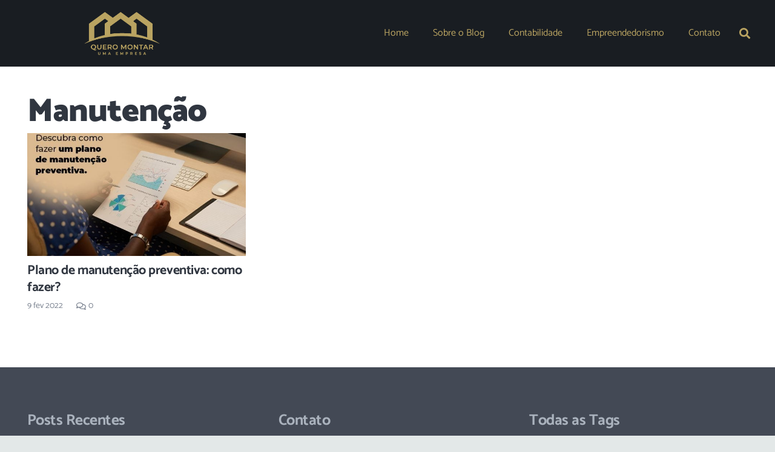

--- FILE ---
content_type: text/html; charset=UTF-8
request_url: https://queromontarumaempresa.com.br/categorias/manutencao/
body_size: 26428
content:
<!DOCTYPE HTML>
<html class="" lang="pt-BR">
<head><meta charset="UTF-8"><script>if(navigator.userAgent.match(/MSIE|Internet Explorer/i)||navigator.userAgent.match(/Trident\/7\..*?rv:11/i)){var href=document.location.href;if(!href.match(/[?&]nowprocket/)){if(href.indexOf("?")==-1){if(href.indexOf("#")==-1){document.location.href=href+"?nowprocket=1"}else{document.location.href=href.replace("#","?nowprocket=1#")}}else{if(href.indexOf("#")==-1){document.location.href=href+"&nowprocket=1"}else{document.location.href=href.replace("#","&nowprocket=1#")}}}}</script><script>(()=>{class RocketLazyLoadScripts{constructor(){this.v="2.0.4",this.userEvents=["keydown","keyup","mousedown","mouseup","mousemove","mouseover","mouseout","touchmove","touchstart","touchend","touchcancel","wheel","click","dblclick","input"],this.attributeEvents=["onblur","onclick","oncontextmenu","ondblclick","onfocus","onmousedown","onmouseenter","onmouseleave","onmousemove","onmouseout","onmouseover","onmouseup","onmousewheel","onscroll","onsubmit"]}async t(){this.i(),this.o(),/iP(ad|hone)/.test(navigator.userAgent)&&this.h(),this.u(),this.l(this),this.m(),this.k(this),this.p(this),this._(),await Promise.all([this.R(),this.L()]),this.lastBreath=Date.now(),this.S(this),this.P(),this.D(),this.O(),this.M(),await this.C(this.delayedScripts.normal),await this.C(this.delayedScripts.defer),await this.C(this.delayedScripts.async),await this.T(),await this.F(),await this.j(),await this.A(),window.dispatchEvent(new Event("rocket-allScriptsLoaded")),this.everythingLoaded=!0,this.lastTouchEnd&&await new Promise(t=>setTimeout(t,500-Date.now()+this.lastTouchEnd)),this.I(),this.H(),this.U(),this.W()}i(){this.CSPIssue=sessionStorage.getItem("rocketCSPIssue"),document.addEventListener("securitypolicyviolation",t=>{this.CSPIssue||"script-src-elem"!==t.violatedDirective||"data"!==t.blockedURI||(this.CSPIssue=!0,sessionStorage.setItem("rocketCSPIssue",!0))},{isRocket:!0})}o(){window.addEventListener("pageshow",t=>{this.persisted=t.persisted,this.realWindowLoadedFired=!0},{isRocket:!0}),window.addEventListener("pagehide",()=>{this.onFirstUserAction=null},{isRocket:!0})}h(){let t;function e(e){t=e}window.addEventListener("touchstart",e,{isRocket:!0}),window.addEventListener("touchend",function i(o){o.changedTouches[0]&&t.changedTouches[0]&&Math.abs(o.changedTouches[0].pageX-t.changedTouches[0].pageX)<10&&Math.abs(o.changedTouches[0].pageY-t.changedTouches[0].pageY)<10&&o.timeStamp-t.timeStamp<200&&(window.removeEventListener("touchstart",e,{isRocket:!0}),window.removeEventListener("touchend",i,{isRocket:!0}),"INPUT"===o.target.tagName&&"text"===o.target.type||(o.target.dispatchEvent(new TouchEvent("touchend",{target:o.target,bubbles:!0})),o.target.dispatchEvent(new MouseEvent("mouseover",{target:o.target,bubbles:!0})),o.target.dispatchEvent(new PointerEvent("click",{target:o.target,bubbles:!0,cancelable:!0,detail:1,clientX:o.changedTouches[0].clientX,clientY:o.changedTouches[0].clientY})),event.preventDefault()))},{isRocket:!0})}q(t){this.userActionTriggered||("mousemove"!==t.type||this.firstMousemoveIgnored?"keyup"===t.type||"mouseover"===t.type||"mouseout"===t.type||(this.userActionTriggered=!0,this.onFirstUserAction&&this.onFirstUserAction()):this.firstMousemoveIgnored=!0),"click"===t.type&&t.preventDefault(),t.stopPropagation(),t.stopImmediatePropagation(),"touchstart"===this.lastEvent&&"touchend"===t.type&&(this.lastTouchEnd=Date.now()),"click"===t.type&&(this.lastTouchEnd=0),this.lastEvent=t.type,t.composedPath&&t.composedPath()[0].getRootNode()instanceof ShadowRoot&&(t.rocketTarget=t.composedPath()[0]),this.savedUserEvents.push(t)}u(){this.savedUserEvents=[],this.userEventHandler=this.q.bind(this),this.userEvents.forEach(t=>window.addEventListener(t,this.userEventHandler,{passive:!1,isRocket:!0})),document.addEventListener("visibilitychange",this.userEventHandler,{isRocket:!0})}U(){this.userEvents.forEach(t=>window.removeEventListener(t,this.userEventHandler,{passive:!1,isRocket:!0})),document.removeEventListener("visibilitychange",this.userEventHandler,{isRocket:!0}),this.savedUserEvents.forEach(t=>{(t.rocketTarget||t.target).dispatchEvent(new window[t.constructor.name](t.type,t))})}m(){const t="return false",e=Array.from(this.attributeEvents,t=>"data-rocket-"+t),i="["+this.attributeEvents.join("],[")+"]",o="[data-rocket-"+this.attributeEvents.join("],[data-rocket-")+"]",s=(e,i,o)=>{o&&o!==t&&(e.setAttribute("data-rocket-"+i,o),e["rocket"+i]=new Function("event",o),e.setAttribute(i,t))};new MutationObserver(t=>{for(const n of t)"attributes"===n.type&&(n.attributeName.startsWith("data-rocket-")||this.everythingLoaded?n.attributeName.startsWith("data-rocket-")&&this.everythingLoaded&&this.N(n.target,n.attributeName.substring(12)):s(n.target,n.attributeName,n.target.getAttribute(n.attributeName))),"childList"===n.type&&n.addedNodes.forEach(t=>{if(t.nodeType===Node.ELEMENT_NODE)if(this.everythingLoaded)for(const i of[t,...t.querySelectorAll(o)])for(const t of i.getAttributeNames())e.includes(t)&&this.N(i,t.substring(12));else for(const e of[t,...t.querySelectorAll(i)])for(const t of e.getAttributeNames())this.attributeEvents.includes(t)&&s(e,t,e.getAttribute(t))})}).observe(document,{subtree:!0,childList:!0,attributeFilter:[...this.attributeEvents,...e]})}I(){this.attributeEvents.forEach(t=>{document.querySelectorAll("[data-rocket-"+t+"]").forEach(e=>{this.N(e,t)})})}N(t,e){const i=t.getAttribute("data-rocket-"+e);i&&(t.setAttribute(e,i),t.removeAttribute("data-rocket-"+e))}k(t){Object.defineProperty(HTMLElement.prototype,"onclick",{get(){return this.rocketonclick||null},set(e){this.rocketonclick=e,this.setAttribute(t.everythingLoaded?"onclick":"data-rocket-onclick","this.rocketonclick(event)")}})}S(t){function e(e,i){let o=e[i];e[i]=null,Object.defineProperty(e,i,{get:()=>o,set(s){t.everythingLoaded?o=s:e["rocket"+i]=o=s}})}e(document,"onreadystatechange"),e(window,"onload"),e(window,"onpageshow");try{Object.defineProperty(document,"readyState",{get:()=>t.rocketReadyState,set(e){t.rocketReadyState=e},configurable:!0}),document.readyState="loading"}catch(t){console.log("WPRocket DJE readyState conflict, bypassing")}}l(t){this.originalAddEventListener=EventTarget.prototype.addEventListener,this.originalRemoveEventListener=EventTarget.prototype.removeEventListener,this.savedEventListeners=[],EventTarget.prototype.addEventListener=function(e,i,o){o&&o.isRocket||!t.B(e,this)&&!t.userEvents.includes(e)||t.B(e,this)&&!t.userActionTriggered||e.startsWith("rocket-")||t.everythingLoaded?t.originalAddEventListener.call(this,e,i,o):(t.savedEventListeners.push({target:this,remove:!1,type:e,func:i,options:o}),"mouseenter"!==e&&"mouseleave"!==e||t.originalAddEventListener.call(this,e,t.savedUserEvents.push,o))},EventTarget.prototype.removeEventListener=function(e,i,o){o&&o.isRocket||!t.B(e,this)&&!t.userEvents.includes(e)||t.B(e,this)&&!t.userActionTriggered||e.startsWith("rocket-")||t.everythingLoaded?t.originalRemoveEventListener.call(this,e,i,o):t.savedEventListeners.push({target:this,remove:!0,type:e,func:i,options:o})}}J(t,e){this.savedEventListeners=this.savedEventListeners.filter(i=>{let o=i.type,s=i.target||window;return e!==o||t!==s||(this.B(o,s)&&(i.type="rocket-"+o),this.$(i),!1)})}H(){EventTarget.prototype.addEventListener=this.originalAddEventListener,EventTarget.prototype.removeEventListener=this.originalRemoveEventListener,this.savedEventListeners.forEach(t=>this.$(t))}$(t){t.remove?this.originalRemoveEventListener.call(t.target,t.type,t.func,t.options):this.originalAddEventListener.call(t.target,t.type,t.func,t.options)}p(t){let e;function i(e){return t.everythingLoaded?e:e.split(" ").map(t=>"load"===t||t.startsWith("load.")?"rocket-jquery-load":t).join(" ")}function o(o){function s(e){const s=o.fn[e];o.fn[e]=o.fn.init.prototype[e]=function(){return this[0]===window&&t.userActionTriggered&&("string"==typeof arguments[0]||arguments[0]instanceof String?arguments[0]=i(arguments[0]):"object"==typeof arguments[0]&&Object.keys(arguments[0]).forEach(t=>{const e=arguments[0][t];delete arguments[0][t],arguments[0][i(t)]=e})),s.apply(this,arguments),this}}if(o&&o.fn&&!t.allJQueries.includes(o)){const e={DOMContentLoaded:[],"rocket-DOMContentLoaded":[]};for(const t in e)document.addEventListener(t,()=>{e[t].forEach(t=>t())},{isRocket:!0});o.fn.ready=o.fn.init.prototype.ready=function(i){function s(){parseInt(o.fn.jquery)>2?setTimeout(()=>i.bind(document)(o)):i.bind(document)(o)}return"function"==typeof i&&(t.realDomReadyFired?!t.userActionTriggered||t.fauxDomReadyFired?s():e["rocket-DOMContentLoaded"].push(s):e.DOMContentLoaded.push(s)),o([])},s("on"),s("one"),s("off"),t.allJQueries.push(o)}e=o}t.allJQueries=[],o(window.jQuery),Object.defineProperty(window,"jQuery",{get:()=>e,set(t){o(t)}})}P(){const t=new Map;document.write=document.writeln=function(e){const i=document.currentScript,o=document.createRange(),s=i.parentElement;let n=t.get(i);void 0===n&&(n=i.nextSibling,t.set(i,n));const c=document.createDocumentFragment();o.setStart(c,0),c.appendChild(o.createContextualFragment(e)),s.insertBefore(c,n)}}async R(){return new Promise(t=>{this.userActionTriggered?t():this.onFirstUserAction=t})}async L(){return new Promise(t=>{document.addEventListener("DOMContentLoaded",()=>{this.realDomReadyFired=!0,t()},{isRocket:!0})})}async j(){return this.realWindowLoadedFired?Promise.resolve():new Promise(t=>{window.addEventListener("load",t,{isRocket:!0})})}M(){this.pendingScripts=[];this.scriptsMutationObserver=new MutationObserver(t=>{for(const e of t)e.addedNodes.forEach(t=>{"SCRIPT"!==t.tagName||t.noModule||t.isWPRocket||this.pendingScripts.push({script:t,promise:new Promise(e=>{const i=()=>{const i=this.pendingScripts.findIndex(e=>e.script===t);i>=0&&this.pendingScripts.splice(i,1),e()};t.addEventListener("load",i,{isRocket:!0}),t.addEventListener("error",i,{isRocket:!0}),setTimeout(i,1e3)})})})}),this.scriptsMutationObserver.observe(document,{childList:!0,subtree:!0})}async F(){await this.X(),this.pendingScripts.length?(await this.pendingScripts[0].promise,await this.F()):this.scriptsMutationObserver.disconnect()}D(){this.delayedScripts={normal:[],async:[],defer:[]},document.querySelectorAll("script[type$=rocketlazyloadscript]").forEach(t=>{t.hasAttribute("data-rocket-src")?t.hasAttribute("async")&&!1!==t.async?this.delayedScripts.async.push(t):t.hasAttribute("defer")&&!1!==t.defer||"module"===t.getAttribute("data-rocket-type")?this.delayedScripts.defer.push(t):this.delayedScripts.normal.push(t):this.delayedScripts.normal.push(t)})}async _(){await this.L();let t=[];document.querySelectorAll("script[type$=rocketlazyloadscript][data-rocket-src]").forEach(e=>{let i=e.getAttribute("data-rocket-src");if(i&&!i.startsWith("data:")){i.startsWith("//")&&(i=location.protocol+i);try{const o=new URL(i).origin;o!==location.origin&&t.push({src:o,crossOrigin:e.crossOrigin||"module"===e.getAttribute("data-rocket-type")})}catch(t){}}}),t=[...new Map(t.map(t=>[JSON.stringify(t),t])).values()],this.Y(t,"preconnect")}async G(t){if(await this.K(),!0!==t.noModule||!("noModule"in HTMLScriptElement.prototype))return new Promise(e=>{let i;function o(){(i||t).setAttribute("data-rocket-status","executed"),e()}try{if(navigator.userAgent.includes("Firefox/")||""===navigator.vendor||this.CSPIssue)i=document.createElement("script"),[...t.attributes].forEach(t=>{let e=t.nodeName;"type"!==e&&("data-rocket-type"===e&&(e="type"),"data-rocket-src"===e&&(e="src"),i.setAttribute(e,t.nodeValue))}),t.text&&(i.text=t.text),t.nonce&&(i.nonce=t.nonce),i.hasAttribute("src")?(i.addEventListener("load",o,{isRocket:!0}),i.addEventListener("error",()=>{i.setAttribute("data-rocket-status","failed-network"),e()},{isRocket:!0}),setTimeout(()=>{i.isConnected||e()},1)):(i.text=t.text,o()),i.isWPRocket=!0,t.parentNode.replaceChild(i,t);else{const i=t.getAttribute("data-rocket-type"),s=t.getAttribute("data-rocket-src");i?(t.type=i,t.removeAttribute("data-rocket-type")):t.removeAttribute("type"),t.addEventListener("load",o,{isRocket:!0}),t.addEventListener("error",i=>{this.CSPIssue&&i.target.src.startsWith("data:")?(console.log("WPRocket: CSP fallback activated"),t.removeAttribute("src"),this.G(t).then(e)):(t.setAttribute("data-rocket-status","failed-network"),e())},{isRocket:!0}),s?(t.fetchPriority="high",t.removeAttribute("data-rocket-src"),t.src=s):t.src="data:text/javascript;base64,"+window.btoa(unescape(encodeURIComponent(t.text)))}}catch(i){t.setAttribute("data-rocket-status","failed-transform"),e()}});t.setAttribute("data-rocket-status","skipped")}async C(t){const e=t.shift();return e?(e.isConnected&&await this.G(e),this.C(t)):Promise.resolve()}O(){this.Y([...this.delayedScripts.normal,...this.delayedScripts.defer,...this.delayedScripts.async],"preload")}Y(t,e){this.trash=this.trash||[];let i=!0;var o=document.createDocumentFragment();t.forEach(t=>{const s=t.getAttribute&&t.getAttribute("data-rocket-src")||t.src;if(s&&!s.startsWith("data:")){const n=document.createElement("link");n.href=s,n.rel=e,"preconnect"!==e&&(n.as="script",n.fetchPriority=i?"high":"low"),t.getAttribute&&"module"===t.getAttribute("data-rocket-type")&&(n.crossOrigin=!0),t.crossOrigin&&(n.crossOrigin=t.crossOrigin),t.integrity&&(n.integrity=t.integrity),t.nonce&&(n.nonce=t.nonce),o.appendChild(n),this.trash.push(n),i=!1}}),document.head.appendChild(o)}W(){this.trash.forEach(t=>t.remove())}async T(){try{document.readyState="interactive"}catch(t){}this.fauxDomReadyFired=!0;try{await this.K(),this.J(document,"readystatechange"),document.dispatchEvent(new Event("rocket-readystatechange")),await this.K(),document.rocketonreadystatechange&&document.rocketonreadystatechange(),await this.K(),this.J(document,"DOMContentLoaded"),document.dispatchEvent(new Event("rocket-DOMContentLoaded")),await this.K(),this.J(window,"DOMContentLoaded"),window.dispatchEvent(new Event("rocket-DOMContentLoaded"))}catch(t){console.error(t)}}async A(){try{document.readyState="complete"}catch(t){}try{await this.K(),this.J(document,"readystatechange"),document.dispatchEvent(new Event("rocket-readystatechange")),await this.K(),document.rocketonreadystatechange&&document.rocketonreadystatechange(),await this.K(),this.J(window,"load"),window.dispatchEvent(new Event("rocket-load")),await this.K(),window.rocketonload&&window.rocketonload(),await this.K(),this.allJQueries.forEach(t=>t(window).trigger("rocket-jquery-load")),await this.K(),this.J(window,"pageshow");const t=new Event("rocket-pageshow");t.persisted=this.persisted,window.dispatchEvent(t),await this.K(),window.rocketonpageshow&&window.rocketonpageshow({persisted:this.persisted})}catch(t){console.error(t)}}async K(){Date.now()-this.lastBreath>45&&(await this.X(),this.lastBreath=Date.now())}async X(){return document.hidden?new Promise(t=>setTimeout(t)):new Promise(t=>requestAnimationFrame(t))}B(t,e){return e===document&&"readystatechange"===t||(e===document&&"DOMContentLoaded"===t||(e===window&&"DOMContentLoaded"===t||(e===window&&"load"===t||e===window&&"pageshow"===t)))}static run(){(new RocketLazyLoadScripts).t()}}RocketLazyLoadScripts.run()})();</script>
	

	<title>Manutenção &#8211; Quero montar uma empresa</title>
<link data-wpr-hosted-gf-parameters="family=Catamaran%3A400%2C700%2C900%7CMerriweather%3A400%2C700%7CPT%20Serif%3A400%2C700&subset=latin&display=swap" href="https://queromontarumaempresa.com.br/wp-content/cache/fonts/1/google-fonts/css/e/7/0/350315cef580683f6730bd41f647b.css" rel="stylesheet">
<meta name='robots' content='max-image-preview:large' />
	<style>img:is([sizes="auto" i], [sizes^="auto," i]) { contain-intrinsic-size: 3000px 1500px }</style>
	
            <script data-no-defer="1" data-ezscrex="false" data-cfasync="false" data-pagespeed-no-defer data-cookieconsent="ignore">
                var ctPublicFunctions = {"_ajax_nonce":"25e497172e","_rest_nonce":"fa05cac595","_ajax_url":"\/wp-admin\/admin-ajax.php","_rest_url":"https:\/\/queromontarumaempresa.com.br\/wp-json\/","data__cookies_type":"alternative","data__ajax_type":"rest","data__bot_detector_enabled":"1","data__frontend_data_log_enabled":1,"cookiePrefix":"","wprocket_detected":true,"host_url":"queromontarumaempresa.com.br","text__ee_click_to_select":"Click to select the whole data","text__ee_original_email":"The complete one is","text__ee_got_it":"Got it","text__ee_blocked":"Blocked","text__ee_cannot_connect":"Cannot connect","text__ee_cannot_decode":"Can not decode email. Unknown reason","text__ee_email_decoder":"CleanTalk email decoder","text__ee_wait_for_decoding":"The magic is on the way!","text__ee_decoding_process":"Please wait a few seconds while we decode the contact data."}
            </script>
        
            <script data-no-defer="1" data-ezscrex="false" data-cfasync="false" data-pagespeed-no-defer data-cookieconsent="ignore">
                var ctPublic = {"_ajax_nonce":"25e497172e","settings__forms__check_internal":"0","settings__forms__check_external":"0","settings__forms__force_protection":"0","settings__forms__search_test":"1","settings__forms__wc_add_to_cart":"0","settings__data__bot_detector_enabled":"1","settings__sfw__anti_crawler":0,"blog_home":"https:\/\/queromontarumaempresa.com.br\/","pixel__setting":"3","pixel__enabled":true,"pixel__url":null,"data__email_check_before_post":"1","data__email_check_exist_post":"1","data__cookies_type":"alternative","data__key_is_ok":true,"data__visible_fields_required":true,"wl_brandname":"Anti-Spam by CleanTalk","wl_brandname_short":"CleanTalk","ct_checkjs_key":"9ec79f3761759515d47a4f590fe6ca9524f066e5230412332a1cfe6559417263","emailEncoderPassKey":"fbf186d66030c443fecf63b19fb079fd","bot_detector_forms_excluded":"W10=","advancedCacheExists":true,"varnishCacheExists":true,"wc_ajax_add_to_cart":false}
            </script>
        <link rel='dns-prefetch' href='//fd.cleantalk.org' />
<link rel='dns-prefetch' href='//fonts.googleapis.com' />
<link href='https://fonts.gstatic.com' crossorigin rel='preconnect' />
<meta name="viewport" content="width=device-width, initial-scale=1"><meta name="SKYPE_TOOLBAR" content="SKYPE_TOOLBAR_PARSER_COMPATIBLE"><meta name="theme-color" content="#f2f3f5"><link rel='stylesheet' id='wp-block-library-css' href='https://queromontarumaempresa.com.br/wp-includes/css/dist/block-library/style.min.css' type='text/css' media='all' />
<style id='classic-theme-styles-inline-css' type='text/css'>
/*! This file is auto-generated */
.wp-block-button__link{color:#fff;background-color:#32373c;border-radius:9999px;box-shadow:none;text-decoration:none;padding:calc(.667em + 2px) calc(1.333em + 2px);font-size:1.125em}.wp-block-file__button{background:#32373c;color:#fff;text-decoration:none}
</style>
<style id='global-styles-inline-css' type='text/css'>
:root{--wp--preset--aspect-ratio--square: 1;--wp--preset--aspect-ratio--4-3: 4/3;--wp--preset--aspect-ratio--3-4: 3/4;--wp--preset--aspect-ratio--3-2: 3/2;--wp--preset--aspect-ratio--2-3: 2/3;--wp--preset--aspect-ratio--16-9: 16/9;--wp--preset--aspect-ratio--9-16: 9/16;--wp--preset--color--black: #000000;--wp--preset--color--cyan-bluish-gray: #abb8c3;--wp--preset--color--white: #ffffff;--wp--preset--color--pale-pink: #f78da7;--wp--preset--color--vivid-red: #cf2e2e;--wp--preset--color--luminous-vivid-orange: #ff6900;--wp--preset--color--luminous-vivid-amber: #fcb900;--wp--preset--color--light-green-cyan: #7bdcb5;--wp--preset--color--vivid-green-cyan: #00d084;--wp--preset--color--pale-cyan-blue: #8ed1fc;--wp--preset--color--vivid-cyan-blue: #0693e3;--wp--preset--color--vivid-purple: #9b51e0;--wp--preset--gradient--vivid-cyan-blue-to-vivid-purple: linear-gradient(135deg,rgba(6,147,227,1) 0%,rgb(155,81,224) 100%);--wp--preset--gradient--light-green-cyan-to-vivid-green-cyan: linear-gradient(135deg,rgb(122,220,180) 0%,rgb(0,208,130) 100%);--wp--preset--gradient--luminous-vivid-amber-to-luminous-vivid-orange: linear-gradient(135deg,rgba(252,185,0,1) 0%,rgba(255,105,0,1) 100%);--wp--preset--gradient--luminous-vivid-orange-to-vivid-red: linear-gradient(135deg,rgba(255,105,0,1) 0%,rgb(207,46,46) 100%);--wp--preset--gradient--very-light-gray-to-cyan-bluish-gray: linear-gradient(135deg,rgb(238,238,238) 0%,rgb(169,184,195) 100%);--wp--preset--gradient--cool-to-warm-spectrum: linear-gradient(135deg,rgb(74,234,220) 0%,rgb(151,120,209) 20%,rgb(207,42,186) 40%,rgb(238,44,130) 60%,rgb(251,105,98) 80%,rgb(254,248,76) 100%);--wp--preset--gradient--blush-light-purple: linear-gradient(135deg,rgb(255,206,236) 0%,rgb(152,150,240) 100%);--wp--preset--gradient--blush-bordeaux: linear-gradient(135deg,rgb(254,205,165) 0%,rgb(254,45,45) 50%,rgb(107,0,62) 100%);--wp--preset--gradient--luminous-dusk: linear-gradient(135deg,rgb(255,203,112) 0%,rgb(199,81,192) 50%,rgb(65,88,208) 100%);--wp--preset--gradient--pale-ocean: linear-gradient(135deg,rgb(255,245,203) 0%,rgb(182,227,212) 50%,rgb(51,167,181) 100%);--wp--preset--gradient--electric-grass: linear-gradient(135deg,rgb(202,248,128) 0%,rgb(113,206,126) 100%);--wp--preset--gradient--midnight: linear-gradient(135deg,rgb(2,3,129) 0%,rgb(40,116,252) 100%);--wp--preset--font-size--small: 13px;--wp--preset--font-size--medium: 20px;--wp--preset--font-size--large: 36px;--wp--preset--font-size--x-large: 42px;--wp--preset--spacing--20: 0.44rem;--wp--preset--spacing--30: 0.67rem;--wp--preset--spacing--40: 1rem;--wp--preset--spacing--50: 1.5rem;--wp--preset--spacing--60: 2.25rem;--wp--preset--spacing--70: 3.38rem;--wp--preset--spacing--80: 5.06rem;--wp--preset--shadow--natural: 6px 6px 9px rgba(0, 0, 0, 0.2);--wp--preset--shadow--deep: 12px 12px 50px rgba(0, 0, 0, 0.4);--wp--preset--shadow--sharp: 6px 6px 0px rgba(0, 0, 0, 0.2);--wp--preset--shadow--outlined: 6px 6px 0px -3px rgba(255, 255, 255, 1), 6px 6px rgba(0, 0, 0, 1);--wp--preset--shadow--crisp: 6px 6px 0px rgba(0, 0, 0, 1);}:where(.is-layout-flex){gap: 0.5em;}:where(.is-layout-grid){gap: 0.5em;}body .is-layout-flex{display: flex;}.is-layout-flex{flex-wrap: wrap;align-items: center;}.is-layout-flex > :is(*, div){margin: 0;}body .is-layout-grid{display: grid;}.is-layout-grid > :is(*, div){margin: 0;}:where(.wp-block-columns.is-layout-flex){gap: 2em;}:where(.wp-block-columns.is-layout-grid){gap: 2em;}:where(.wp-block-post-template.is-layout-flex){gap: 1.25em;}:where(.wp-block-post-template.is-layout-grid){gap: 1.25em;}.has-black-color{color: var(--wp--preset--color--black) !important;}.has-cyan-bluish-gray-color{color: var(--wp--preset--color--cyan-bluish-gray) !important;}.has-white-color{color: var(--wp--preset--color--white) !important;}.has-pale-pink-color{color: var(--wp--preset--color--pale-pink) !important;}.has-vivid-red-color{color: var(--wp--preset--color--vivid-red) !important;}.has-luminous-vivid-orange-color{color: var(--wp--preset--color--luminous-vivid-orange) !important;}.has-luminous-vivid-amber-color{color: var(--wp--preset--color--luminous-vivid-amber) !important;}.has-light-green-cyan-color{color: var(--wp--preset--color--light-green-cyan) !important;}.has-vivid-green-cyan-color{color: var(--wp--preset--color--vivid-green-cyan) !important;}.has-pale-cyan-blue-color{color: var(--wp--preset--color--pale-cyan-blue) !important;}.has-vivid-cyan-blue-color{color: var(--wp--preset--color--vivid-cyan-blue) !important;}.has-vivid-purple-color{color: var(--wp--preset--color--vivid-purple) !important;}.has-black-background-color{background-color: var(--wp--preset--color--black) !important;}.has-cyan-bluish-gray-background-color{background-color: var(--wp--preset--color--cyan-bluish-gray) !important;}.has-white-background-color{background-color: var(--wp--preset--color--white) !important;}.has-pale-pink-background-color{background-color: var(--wp--preset--color--pale-pink) !important;}.has-vivid-red-background-color{background-color: var(--wp--preset--color--vivid-red) !important;}.has-luminous-vivid-orange-background-color{background-color: var(--wp--preset--color--luminous-vivid-orange) !important;}.has-luminous-vivid-amber-background-color{background-color: var(--wp--preset--color--luminous-vivid-amber) !important;}.has-light-green-cyan-background-color{background-color: var(--wp--preset--color--light-green-cyan) !important;}.has-vivid-green-cyan-background-color{background-color: var(--wp--preset--color--vivid-green-cyan) !important;}.has-pale-cyan-blue-background-color{background-color: var(--wp--preset--color--pale-cyan-blue) !important;}.has-vivid-cyan-blue-background-color{background-color: var(--wp--preset--color--vivid-cyan-blue) !important;}.has-vivid-purple-background-color{background-color: var(--wp--preset--color--vivid-purple) !important;}.has-black-border-color{border-color: var(--wp--preset--color--black) !important;}.has-cyan-bluish-gray-border-color{border-color: var(--wp--preset--color--cyan-bluish-gray) !important;}.has-white-border-color{border-color: var(--wp--preset--color--white) !important;}.has-pale-pink-border-color{border-color: var(--wp--preset--color--pale-pink) !important;}.has-vivid-red-border-color{border-color: var(--wp--preset--color--vivid-red) !important;}.has-luminous-vivid-orange-border-color{border-color: var(--wp--preset--color--luminous-vivid-orange) !important;}.has-luminous-vivid-amber-border-color{border-color: var(--wp--preset--color--luminous-vivid-amber) !important;}.has-light-green-cyan-border-color{border-color: var(--wp--preset--color--light-green-cyan) !important;}.has-vivid-green-cyan-border-color{border-color: var(--wp--preset--color--vivid-green-cyan) !important;}.has-pale-cyan-blue-border-color{border-color: var(--wp--preset--color--pale-cyan-blue) !important;}.has-vivid-cyan-blue-border-color{border-color: var(--wp--preset--color--vivid-cyan-blue) !important;}.has-vivid-purple-border-color{border-color: var(--wp--preset--color--vivid-purple) !important;}.has-vivid-cyan-blue-to-vivid-purple-gradient-background{background: var(--wp--preset--gradient--vivid-cyan-blue-to-vivid-purple) !important;}.has-light-green-cyan-to-vivid-green-cyan-gradient-background{background: var(--wp--preset--gradient--light-green-cyan-to-vivid-green-cyan) !important;}.has-luminous-vivid-amber-to-luminous-vivid-orange-gradient-background{background: var(--wp--preset--gradient--luminous-vivid-amber-to-luminous-vivid-orange) !important;}.has-luminous-vivid-orange-to-vivid-red-gradient-background{background: var(--wp--preset--gradient--luminous-vivid-orange-to-vivid-red) !important;}.has-very-light-gray-to-cyan-bluish-gray-gradient-background{background: var(--wp--preset--gradient--very-light-gray-to-cyan-bluish-gray) !important;}.has-cool-to-warm-spectrum-gradient-background{background: var(--wp--preset--gradient--cool-to-warm-spectrum) !important;}.has-blush-light-purple-gradient-background{background: var(--wp--preset--gradient--blush-light-purple) !important;}.has-blush-bordeaux-gradient-background{background: var(--wp--preset--gradient--blush-bordeaux) !important;}.has-luminous-dusk-gradient-background{background: var(--wp--preset--gradient--luminous-dusk) !important;}.has-pale-ocean-gradient-background{background: var(--wp--preset--gradient--pale-ocean) !important;}.has-electric-grass-gradient-background{background: var(--wp--preset--gradient--electric-grass) !important;}.has-midnight-gradient-background{background: var(--wp--preset--gradient--midnight) !important;}.has-small-font-size{font-size: var(--wp--preset--font-size--small) !important;}.has-medium-font-size{font-size: var(--wp--preset--font-size--medium) !important;}.has-large-font-size{font-size: var(--wp--preset--font-size--large) !important;}.has-x-large-font-size{font-size: var(--wp--preset--font-size--x-large) !important;}
:where(.wp-block-post-template.is-layout-flex){gap: 1.25em;}:where(.wp-block-post-template.is-layout-grid){gap: 1.25em;}
:where(.wp-block-columns.is-layout-flex){gap: 2em;}:where(.wp-block-columns.is-layout-grid){gap: 2em;}
:root :where(.wp-block-pullquote){font-size: 1.5em;line-height: 1.6;}
</style>
<link data-minify="1" rel='stylesheet' id='ao-faq-css' href='https://queromontarumaempresa.com.br/wp-content/cache/min/1/wp-content/plugins/ao-faq/src/css/faq_style.css?ver=1765308010' type='text/css' media='all' />
<link rel='stylesheet' id='cleantalk-public-css-css' href='https://queromontarumaempresa.com.br/wp-content/plugins/cleantalk-spam-protect/css/cleantalk-public.min.css' type='text/css' media='all' />
<link rel='stylesheet' id='cleantalk-email-decoder-css-css' href='https://queromontarumaempresa.com.br/wp-content/plugins/cleantalk-spam-protect/css/cleantalk-email-decoder.min.css' type='text/css' media='all' />
<link rel='stylesheet' id='cookie-notice-front-css' href='https://queromontarumaempresa.com.br/wp-content/plugins/cookie-notice/css/front.min.css' type='text/css' media='all' />
<link data-minify="1" rel='stylesheet' id='dpg-seo-css' href='https://queromontarumaempresa.com.br/wp-content/cache/min/1/wp-content/plugins/dpg-seo/public/css/dpg-seo-public.css?ver=1765308010' type='text/css' media='all' />
<link rel='stylesheet' id='kk-star-ratings-css' href='https://queromontarumaempresa.com.br/wp-content/plugins/kk-star-ratings/src/core/public/css/kk-star-ratings.min.css' type='text/css' media='all' />

<link data-minify="1" rel='stylesheet' id='us-style-css' href='https://queromontarumaempresa.com.br/wp-content/cache/min/1/wp-content/themes/grupodpg-blog/css/style.min.css?ver=1765308010' type='text/css' media='all' />
<link rel='stylesheet' id='us-responsive-css' href='https://queromontarumaempresa.com.br/wp-content/themes/grupodpg-blog/css/responsive.min.css' type='text/css' media='all' />
<style id='rocket-lazyload-inline-css' type='text/css'>
.rll-youtube-player{position:relative;padding-bottom:56.23%;height:0;overflow:hidden;max-width:100%;}.rll-youtube-player:focus-within{outline: 2px solid currentColor;outline-offset: 5px;}.rll-youtube-player iframe{position:absolute;top:0;left:0;width:100%;height:100%;z-index:100;background:0 0}.rll-youtube-player img{bottom:0;display:block;left:0;margin:auto;max-width:100%;width:100%;position:absolute;right:0;top:0;border:none;height:auto;-webkit-transition:.4s all;-moz-transition:.4s all;transition:.4s all}.rll-youtube-player img:hover{-webkit-filter:brightness(75%)}.rll-youtube-player .play{height:100%;width:100%;left:0;top:0;position:absolute;background:url(https://queromontarumaempresa.com.br/wp-content/plugins/wp-rocket/assets/img/youtube.png) no-repeat center;background-color: transparent !important;cursor:pointer;border:none;}
</style>
<script type="text/javascript" src="https://queromontarumaempresa.com.br/wp-content/plugins/cleantalk-spam-protect/js/apbct-public-bundle.min.js" id="apbct-public-bundle.min-js-js" data-rocket-defer defer></script>
<script type="rocketlazyloadscript" data-minify="1" data-rocket-type="text/javascript" data-rocket-src="https://queromontarumaempresa.com.br/wp-content/cache/min/1/ct-bot-detector-wrapper.js?ver=1765308011" id="ct_bot_detector-js" defer="defer" data-wp-strategy="defer"></script>
<script type="rocketlazyloadscript" data-rocket-type="text/javascript" id="cookie-notice-front-js-before">
/* <![CDATA[ */
var cnArgs = {"ajaxUrl":"https:\/\/queromontarumaempresa.com.br\/wp-admin\/admin-ajax.php","nonce":"403f72d845","hideEffect":"fade","position":"bottom","onScroll":false,"onScrollOffset":100,"onClick":false,"cookieName":"cookie_notice_accepted","cookieTime":2592000,"cookieTimeRejected":2592000,"globalCookie":false,"redirection":false,"cache":true,"revokeCookies":false,"revokeCookiesOpt":"automatic"};
/* ]]> */
</script>
<script type="rocketlazyloadscript" data-rocket-type="text/javascript" data-rocket-src="https://queromontarumaempresa.com.br/wp-content/plugins/cookie-notice/js/front.min.js" id="cookie-notice-front-js" data-rocket-defer defer></script>
<script type="rocketlazyloadscript" data-rocket-type="text/javascript" data-rocket-src="https://queromontarumaempresa.com.br/wp-includes/js/jquery/jquery.min.js" id="jquery-core-js" data-rocket-defer defer></script>
<script type="rocketlazyloadscript" data-minify="1" data-rocket-type="text/javascript" data-rocket-src="https://queromontarumaempresa.com.br/wp-content/cache/min/1/wp-content/plugins/dpg-seo/public/js/dpg-seo-public.js?ver=1765308011" id="dpg-seo-js" data-rocket-defer defer></script>
<link rel="https://api.w.org/" href="https://queromontarumaempresa.com.br/wp-json/" /><link rel="alternate" title="JSON" type="application/json" href="https://queromontarumaempresa.com.br/wp-json/wp/v2/categories/961" />
        <style>
            .accordionFaq {
                background-color:#eeeeee!important;
                color:#444444!important;
            }
            .active-faq, .accordionFaq:hover {
                background-color: #cccccc!important;
                color:#444444!important;
            }
            .accordionFaq:after {
                color:#444444!important;
            }
            .accordionFaq:hover:after {
                color: #444444!important;
            }
        </style>  <meta name="referrer" content="always">
  <meta name="HandheldFriendly" content="True" />
  <meta name="MobileOptimized" content="320" />
  <meta name="mobile-web-app-capable" content="yes" />
  <meta name="apple-mobile-web-app-capable" content="yes" />
  <meta http-equiv="Accept-CH" content="Device-Memory">

  <meta name="google-site-verification" content="HThak5eAEchdEu20VdblHNCALMcPUOREwzLe8SxuhHU" />
  <meta class="theme-color" name="theme-color" content="">
  <meta class="theme-color" name="msapplication-navbutton-color" content="">
  <meta class="theme-color" name="apple-mobile-web-app-status-bar-style" content="">
  
  <meta property="og:type" content="business.business" />
  <meta property="og:locale" content="pt_BR" />
  <!-- <meta property="og:image" content="" />
  <meta property="og:site_name" content="Base LP" /> -->

  <meta property="business:contact_data:website" content="https://queromontarumaempresa.com.br" />
  <meta property="business:contact_data:phone_number" content="+5511 97689-8473" />
  <meta property="business:contact_data:fax_number" content="+55" />
  <meta property="business:contact_data:street_address" content="" />
  <meta property="business:contact_data:locality" content="" />
  <meta property="business:contact_data:region" content="SP" />
  <meta property="business:contact_data:postal_code" content="" />
  <meta property="business:contact_data:country_name" content="BR" />
  <meta name="geo.placename" content=", " />
  <meta name="geo.position" content="" />
  <meta name="geo.region" content="pt-BR" />
		
  <meta property="place:location:latitude" content="" />
  <meta property="place:location:longitude" content="" />
  <meta name="copyright"content="Quero Montar uma Empresa">
  <meta name="format-detection" content="telephone=no">

  <!-- <meta name="twitter:card" content="summary" />
  <meta name="twitter:image" content="" />
  <meta name="twitter:title" content="" />
  <meta name="twitter:description" content="" /> -->

  <!-- <link rel="shortcut icon" type="image/png" href="" /> -->

  <meta name="generator" content="Orgulhosamente criado e desenvolvido pelo Grupo DPG, empresa especialista em Marketing Digital Contábil" />
  <meta name="designer" content="Grupo DPG">
  <meta name="application-name" content="Grupo DPG, empresa especialista em Marketing Digital Contábil"/>

	<script type="application/ld+json">
		{
			"@context": "http://schema.org/",
			"@type": "LocalBusiness",
			"name": "Quero Montar uma Empresa",
			"url": "https://queromontarumaempresa.com.br",
			"address": {
				"@type": "PostalAddress",
				"streetAddress": "",
				"addressLocality": "",
				"addressRegion": "SP",
				"postalCode": "",
				"addressCountry": "BR"
			},
			"telephone": "+5511 97689-8473",
			"contactPoint": {
				"@type": "ContactPoint",
				"url": "https://queromontarumaempresa.com.br/quero-montar-uma-empresa/",				
				"email": "",
				"contactType": "customer service"
			},			
			"image": "https://queromontarumaempresa.com.br/wp-content/uploads/2021/02/queromontarumaempresa_logo-1.png",
			"logo": "https://queromontarumaempresa.com.br/wp-content/uploads/2021/02/queromontarumaempresa_logo-1.png"
		}
	</script>

  		<meta property="og:title" content="" />
		<meta property="og:description" content="" />
		<meta property="og:url" content="" />
  
		<!-- Google Tag Manager -->
	<script type="rocketlazyloadscript">(function(w,d,s,l,i){w[l]=w[l]||[];w[l].push({'gtm.start':
	new Date().getTime(),event:'gtm.js'});var f=d.getElementsByTagName(s)[0],
	j=d.createElement(s),dl=l!='dataLayer'?'&l='+l:'';j.async=true;j.src=
	'https://www.googletagmanager.com/gtm.js?id='+i+dl;f.parentNode.insertBefore(j,f);
	})(window,document,'script','dataLayer','GTM-56QL3X6');</script>
	<!-- End Google Tag Manager -->
	
<meta name="google-site-verification" content="NYY3F-5T055KMvzRGWuo5FV3ITNAPL1A_j-70ugPeJs" />	<script type="rocketlazyloadscript">
		if (!/Android|webOS|iPhone|iPad|iPod|BlackBerry|IEMobile|Opera Mini/i.test(navigator.userAgent)) {
			var root = document.getElementsByTagName('html')[0]
			root.className += " no-touch";
		}
	</script>
	<style type="text/css">.recentcomments a{display:inline !important;padding:0 !important;margin:0 !important;}</style><meta name="generator" content="Powered by WPBakery Page Builder - drag and drop page builder for WordPress."/>
<!-- Não existe versão amphtml disponível para essa URL. --><link rel="icon" href="https://queromontarumaempresa.com.br/wp-content/uploads/2019/08/FAVICON_INDUSTRIA-150x120.png" sizes="32x32" />
<link rel="icon" href="https://queromontarumaempresa.com.br/wp-content/uploads/2019/08/FAVICON_INDUSTRIA.png" sizes="192x192" />
<link rel="apple-touch-icon" href="https://queromontarumaempresa.com.br/wp-content/uploads/2019/08/FAVICON_INDUSTRIA.png" />
<meta name="msapplication-TileImage" content="https://queromontarumaempresa.com.br/wp-content/uploads/2019/08/FAVICON_INDUSTRIA.png" />
		<style type="text/css" id="wp-custom-css">
			
.vc_col-sm-8.wpb_column.vc_column_container h1 {
    display: none;
}


.vc_col-sm-8.wpb_column.vc_column_container h2 {
    font-size:26px;
}

.vc_col-sm-8.wpb_column.vc_column_container h3 {
    font-size:22px;
}

.vc_col-sm-8.wpb_column.vc_column_container p {
    font-size:16px;
}		</style>
		<noscript><style> .wpb_animate_when_almost_visible { opacity: 1; }</style></noscript><noscript><style id="rocket-lazyload-nojs-css">.rll-youtube-player, [data-lazy-src]{display:none !important;}</style></noscript>
			<style id="us-theme-options-css">@font-face{font-family:'Font Awesome 5 Brands';font-display:block;font-style:normal;font-weight:normal;src:url("https://queromontarumaempresa.com.br/wp-content/themes/grupodpg-blog/fonts/fa-brands-400.woff2") format("woff2"),url("https://queromontarumaempresa.com.br/wp-content/themes/grupodpg-blog/fonts/fa-brands-400.woff") format("woff")}.fab{font-family:'Font Awesome 5 Brands'}@font-face{font-family:'fontawesome';font-display:block;font-style:normal;font-weight:300;src:url("https://queromontarumaempresa.com.br/wp-content/themes/grupodpg-blog/fonts/fa-light-300.woff2") format("woff2"),url("https://queromontarumaempresa.com.br/wp-content/themes/grupodpg-blog/fonts/fa-light-300.woff") format("woff")}.fal{font-family:'fontawesome';font-weight:300}@font-face{font-family:'fontawesome';font-display:block;font-style:normal;font-weight:400;src:url("https://queromontarumaempresa.com.br/wp-content/themes/grupodpg-blog/fonts/fa-regular-400.woff2") format("woff2"),url("https://queromontarumaempresa.com.br/wp-content/themes/grupodpg-blog/fonts/fa-regular-400.woff") format("woff")}.far{font-family:'fontawesome';font-weight:400}@font-face{font-family:'fontawesome';font-display:block;font-style:normal;font-weight:900;src:url("https://queromontarumaempresa.com.br/wp-content/themes/grupodpg-blog/fonts/fa-solid-900.woff2") format("woff2"),url("https://queromontarumaempresa.com.br/wp-content/themes/grupodpg-blog/fonts/fa-solid-900.woff") format("woff")}.fa,.fas{font-family:'fontawesome';font-weight:900}.style_phone6-1>div{background-image:url(https://queromontarumaempresa.com.br/wp-content/themes/grupodpg-blog/framework/img/phone-6-black-real.png)}.style_phone6-2>div{background-image:url(https://queromontarumaempresa.com.br/wp-content/themes/grupodpg-blog/framework/img/phone-6-white-real.png)}.style_phone6-3>div{background-image:url(https://queromontarumaempresa.com.br/wp-content/themes/grupodpg-blog/framework/img/phone-6-black-flat.png)}.style_phone6-4>div{background-image:url(https://queromontarumaempresa.com.br/wp-content/themes/grupodpg-blog/framework/img/phone-6-white-flat.png)}.leaflet-default-icon-path{background-image:url(https://queromontarumaempresa.com.br/wp-content/themes/grupodpg-blog/css/vendor/images/marker-icon.png)}html, .l-header .widget{font-family:'Catamaran', sans-serif;font-weight:400;font-size:18px;line-height:29px}h1{font-family:'Catamaran', sans-serif;font-weight:900;font-size:3rem;line-height:1.3;letter-spacing:-0.02em;margin-bottom:1.5rem}h2{font-family:'Catamaran', sans-serif;font-weight:700;font-size:2rem;line-height:1.3;letter-spacing:-0.02em;margin-bottom:1.5rem}h3{font-family:'Catamaran', sans-serif;font-weight:700;font-size:1.6rem;line-height:1.3;letter-spacing:-0.02em;margin-bottom:1.5rem}.widgettitle, .comment-reply-title, h4{font-family:'Catamaran', sans-serif;font-weight:700;font-size:1.40rem;line-height:1.3;letter-spacing:-0.02em;margin-bottom:1.5rem}h5{font-family:'Catamaran', sans-serif;font-weight:400;font-size:1.20rem;line-height:1.6;letter-spacing:0em;margin-bottom:1.5rem}h6{font-family:'Catamaran', sans-serif;font-weight:400;font-size:1rem;line-height:1.6;letter-spacing:0em;margin-bottom:1.5rem}@media (max-width:767px){html{font-size:16px;line-height:28px}h1{font-size:2rem}h1.vc_custom_heading{font-size:2rem !important}h2{font-size:1.6rem}h2.vc_custom_heading{font-size:1.6rem !important}h3{font-size:1.4rem}h3.vc_custom_heading{font-size:1.4rem !important}h4,.widgettitle,.comment-reply-title{font-size:1.20rem}h4.vc_custom_heading{font-size:1.20rem !important}h5{font-size:1.20rem}h5.vc_custom_heading{font-size:1.20rem !important}h6{font-size:1rem}h6.vc_custom_heading{font-size:1rem !important}}body{background:#e3e8e8}body,.l-header.pos_fixed{min-width:1240px}.l-canvas.type_boxed,.l-canvas.type_boxed .l-subheader,.l-canvas.type_boxed .l-section.type_sticky,.l-canvas.type_boxed~.l-footer{max-width:1240px}.l-subheader-h,.l-section-h,.l-main .aligncenter,.w-tabs-section-content-h{max-width:1200px}.post-password-form{max-width:calc(1200px + 5rem)}@media screen and (max-width:1290px){.l-main .aligncenter{max-width:calc(100vw - 5rem)}}.wpb_text_column:not(:last-child){margin-bottom:1.5rem}@media (max-width:899px){.g-cols.reversed{flex-direction:column-reverse}.g-cols>div:not([class*=" vc_col-"]){width:100%;margin:0 0 1rem}.g-cols.type_boxes>div,.g-cols.reversed>div:first-child,.g-cols:not(.reversed)>div:last-child,.g-cols>div.has-fill{margin-bottom:0}.vc_wp_custommenu.layout_hor,.align_center_xs,.align_center_xs .w-socials{text-align:center}.align_center_xs .w-hwrapper>*{margin:0.5rem 0;width:100%}}@media (min-width:900px){.l-section.for_sidebar.at_left>div>.g-cols{flex-direction:row-reverse}}.tribe-events-button,button[type="submit"]:not(.w-btn),input[type="submit"]{font-weight:700;font-style:normal;text-transform:none;letter-spacing:0em;border-radius:0.3em;padding:0.8em 1.5em;background:#303640;border-color:transparent;color:#ffffff!important}.tribe-events-button,button[type="submit"]:not(.w-btn):before,input[type="submit"]{border-width:2px}.no-touch .tribe-events-button:hover,.no-touch button[type="submit"]:not(.w-btn):hover,.no-touch input[type="submit"]:hover{box-shadow:0 0.5em 1em rgba(0,0,0,0.2);background:#7c8491;border-color:transparent;color:#ffffff!important}.us-btn-style_1{font-family:'Catamaran', sans-serif;font-weight:700;font-style:normal;text-transform:none;letter-spacing:0em;border-radius:0.3em;padding:0.8em 1.5em;background:#303640;border-color:transparent;color:#ffffff!important;box-shadow:0 0em 0em rgba(0,0,0,0.2)}.us-btn-style_1:before{border-width:2px}.no-touch .us-btn-style_1:hover{box-shadow:0 0.5em 1em rgba(0,0,0,0.2);background:#7c8491;border-color:transparent;color:#ffffff!important}.us-btn-style_2{font-family:'Catamaran', sans-serif;font-weight:700;font-style:normal;text-transform:none;letter-spacing:0em;border-radius:0.3em;padding:0.8em 1.5em;background:#e8e9eb;border-color:transparent;color:#434955!important;box-shadow:0 0em 0em rgba(0,0,0,0.2)}.us-btn-style_2:before{border-width:2px}.no-touch .us-btn-style_2:hover{box-shadow:0 0.5em 1em rgba(0,0,0,0.2);background:#e8e9eb;border-color:transparent;color:#434955!important}.us-btn-style_3{font-family:'Catamaran', sans-serif;font-weight:700;font-style:normal;text-transform:none;letter-spacing:0em;border-radius:0.3em;padding:0.8em 1.5em;background:#b9a361;border-color:transparent;color:#ffffff!important;box-shadow:0 0em 0em rgba(0,0,0,0.2)}.us-btn-style_3:before{border-width:2px}.no-touch .us-btn-style_3:hover{box-shadow:0 0.5em 1em rgba(0,0,0,0.2);background:#7c8491;border-color:transparent;color:#ffffff!important}.us-btn-style_4{font-family:'Catamaran', sans-serif;font-weight:400;font-style:normal;text-transform:none;letter-spacing:0em;border-radius:0em;padding:0em 0em;background:transparent;border-color:transparent;color:#00bf80!important;box-shadow:0 0em 0em rgba(0,0,0,0.2)}.us-btn-style_4:before{border-width:2px}.no-touch .us-btn-style_4:hover{box-shadow:0 0em 0em rgba(0,0,0,0.2);background:transparent;border-color:transparent;color:#33bbff!important}.us-btn-style_5{font-family:'Catamaran', sans-serif;font-weight:700;font-style:normal;text-transform:none;letter-spacing:0em;border-radius:0em;padding:1.2em 1.2em;background:#f2f3f5;border-color:transparent;color:#434955!important;box-shadow:0 0em 0em rgba(0,0,0,0.2)}.us-btn-style_5:before{border-width:2px}.no-touch .us-btn-style_5:hover{box-shadow:0 0em 0em rgba(0,0,0,0.2);background:#e8e9eb;border-color:transparent;color:#434955!important}.us-btn-style_6{font-family:'Catamaran', sans-serif;font-weight:700;font-style:normal;text-transform:none;letter-spacing:0em;border-radius:0.3em;padding:0.8em 1.5em;background:#ffffff;border-color:transparent;color:#333333!important;box-shadow:0 0em 0em rgba(0,0,0,0.2)}.us-btn-style_6:before{border-width:2px}.no-touch .us-btn-style_6:hover{box-shadow:0 0.5em 1em rgba(0,0,0,0.2);background:#ffffff;border-color:transparent;color:#333333!important}a,button,input[type="submit"],.ui-slider-handle{outline:none !important}.w-header-show,.w-toplink{background:rgba(0,0,0,0.3)}body{-webkit-tap-highlight-color:rgba(185,163,97,0.2)}.l-subheader.at_top,.l-subheader.at_top .w-dropdown-list,.l-subheader.at_top .type_mobile .w-nav-list.level_1{background:#f2f3f5}.l-subheader.at_top,.l-subheader.at_top .w-dropdown.opened,.l-subheader.at_top .type_mobile .w-nav-list.level_1{color:#7c8491}.no-touch .l-subheader.at_top a:hover,.no-touch .l-header.bg_transparent .l-subheader.at_top .w-dropdown.opened a:hover{color:#00bf80}.header_ver .l-header,.l-subheader.at_middle,.l-subheader.at_middle .w-dropdown-list,.l-subheader.at_middle .type_mobile .w-nav-list.level_1{background:#191d22}.l-subheader.at_middle,.l-subheader.at_middle .w-dropdown.opened,.l-subheader.at_middle .type_mobile .w-nav-list.level_1{color:#b9a361}.no-touch .l-subheader.at_middle a:hover,.no-touch .l-header.bg_transparent .l-subheader.at_middle .w-dropdown.opened a:hover{color:#b9a361}.l-subheader.at_bottom,.l-subheader.at_bottom .w-dropdown-list,.l-subheader.at_bottom .type_mobile .w-nav-list.level_1{background:#f2f3f5}.l-subheader.at_bottom,.l-subheader.at_bottom .w-dropdown.opened,.l-subheader.at_bottom .type_mobile .w-nav-list.level_1{color:#7c8491}.no-touch .l-subheader.at_bottom a:hover,.no-touch .l-header.bg_transparent .l-subheader.at_bottom .w-dropdown.opened a:hover{color:#00bf80}.l-header.bg_transparent:not(.sticky) .l-subheader{color:#ffffff}.no-touch .l-header.bg_transparent:not(.sticky) .w-text a:hover,.no-touch .l-header.bg_transparent:not(.sticky) .w-html a:hover,.no-touch .l-header.bg_transparent:not(.sticky) .w-dropdown a:hover,.no-touch .l-header.bg_transparent:not(.sticky) .type_desktop .menu-item.level_1:hover>.w-nav-anchor{color:#ffffff}.l-header.bg_transparent:not(.sticky) .w-nav-title:after{background:#ffffff}.w-search-form{background:#f2f3f5;color:#303640}.menu-item.level_1>.w-nav-anchor:focus,.no-touch .menu-item.level_1.opened>.w-nav-anchor,.no-touch .menu-item.level_1:hover>.w-nav-anchor{background:transparent;color:#ffffff}.w-nav-title:after{background:#ffffff}.menu-item.level_1.current-menu-item>.w-nav-anchor,.menu-item.level_1.current-menu-parent>.w-nav-anchor,.menu-item.level_1.current-menu-ancestor>.w-nav-anchor{background:transparent;color:#b9a361}.l-header.bg_transparent:not(.sticky) .type_desktop .menu-item.level_1.current-menu-item>.w-nav-anchor,.l-header.bg_transparent:not(.sticky) .type_desktop .menu-item.level_1.current-menu-ancestor>.w-nav-anchor{background:transparent;color:#b9a361}.w-nav-list:not(.level_1){background:#b9a361;color:#303640}.no-touch .menu-item:not(.level_1)>.w-nav-anchor:focus,.no-touch .menu-item:not(.level_1):hover>.w-nav-anchor{background:#303640;color:#ffffff}.menu-item:not(.level_1).current-menu-item>.w-nav-anchor,.menu-item:not(.level_1).current-menu-parent>.w-nav-anchor,.menu-item:not(.level_1).current-menu-ancestor>.w-nav-anchor{background:#303640;color:#ffffff}.btn.menu-item>a{background:#b9a361 !important;color:#ffffff !important}.no-touch .btn.menu-item>a:hover{background:#33bbff !important;color:#ffffff !important}body.us_iframe,.l-preloader,.l-canvas,.l-footer,.l-popup-box-content,.g-filters.style_1 .g-filters-item.active,.w-pricing-item-h,.w-tabs.layout_default .w-tabs-item.active,.w-tabs.layout_ver .w-tabs-item.active,.no-touch .w-tabs.layout_default .w-tabs-item.active:hover,.no-touch .w-tabs.layout_ver .w-tabs-item.active:hover,.w-tabs.layout_timeline .w-tabs-item,.w-tabs.layout_timeline .w-tabs-section-header-h,.leaflet-popup-content-wrapper,.leaflet-popup-tip,.wpml-ls-statics-footer,.select2-selection__choice,.select2-search input{background:#ffffff}.w-tabs.layout_modern .w-tabs-item:after{border-bottom-color:#ffffff}.w-iconbox.style_circle.color_contrast .w-iconbox-icon{color:#ffffff}input,textarea,select,.w-actionbox.color_light,.w-form-checkbox,.w-form-radio,.g-filters.style_1,.g-filters.style_2 .g-filters-item.active,.w-flipbox-front,.w-grid-none,.w-iconbox.style_circle.color_light .w-iconbox-icon,.w-pricing-item-header,.w-progbar-bar,.w-progbar.style_3 .w-progbar-bar:before,.w-progbar.style_3 .w-progbar-bar-count,.w-socials.style_solid .w-socials-item-link,.w-tabs.layout_default .w-tabs-list,.w-tabs.layout_ver .w-tabs-list,.no-touch .l-main .layout_ver .widget_nav_menu a:hover,.no-touch .owl-carousel.navpos_outside .owl-nav div:hover,.smile-icon-timeline-wrap .timeline-wrapper .timeline-block,.smile-icon-timeline-wrap .timeline-feature-item.feat-item,.wpml-ls-legacy-dropdown a,.wpml-ls-legacy-dropdown-click a,.tablepress .row-hover tr:hover td,.select2-selection,.select2-dropdown{background:#f2f3f5}.timeline-wrapper .timeline-post-right .ult-timeline-arrow l,.timeline-wrapper .timeline-post-left .ult-timeline-arrow l,.timeline-feature-item.feat-item .ult-timeline-arrow l{border-color:#f2f3f5}hr,td,th,.l-section,.vc_column_container,.vc_column-inner,.w-comments .children,.w-image,.w-pricing-item-h,.w-profile,.w-sharing-item,.w-tabs-list,.w-tabs-section,.widget_calendar #calendar_wrap,.l-main .widget_nav_menu .menu,.l-main .widget_nav_menu .menu-item a,.smile-icon-timeline-wrap .timeline-line{border-color:#e1e5e8}.w-separator.color_border,.w-iconbox.color_light .w-iconbox-icon{color:#e1e5e8}.w-flipbox-back,.w-iconbox.style_circle.color_light .w-iconbox-icon,.no-touch .wpml-ls-sub-menu a:hover{background:#e1e5e8}.w-iconbox.style_outlined.color_light .w-iconbox-icon,.w-person-links-item,.w-socials.style_outlined .w-socials-item-link,.pagination .page-numbers{box-shadow:0 0 0 2px #e1e5e8 inset}.w-tabs.layout_trendy .w-tabs-list{box-shadow:0 -1px 0 #e1e5e8 inset}h1, h2, h3, h4, h5, h6,.w-counter.color_heading .w-counter-value{color:#303640}.w-progbar.color_heading .w-progbar-bar-h{background:#303640}input,textarea,select,.l-canvas,.l-footer,.l-popup-box-content,.w-form-row-field>i,.w-iconbox.color_light.style_circle .w-iconbox-icon,.w-tabs.layout_timeline .w-tabs-item,.w-tabs.layout_timeline .w-tabs-section-header-h,.leaflet-popup-content-wrapper,.leaflet-popup-tip,.select2-dropdown{color:#303640}.w-iconbox.style_circle.color_contrast .w-iconbox-icon,.w-progbar.color_text .w-progbar-bar-h,.w-scroller-dot span{background:#303640}.w-iconbox.style_outlined.color_contrast .w-iconbox-icon{box-shadow:0 0 0 2px #303640 inset}.w-scroller-dot span{box-shadow:0 0 0 2px #303640}a{color:#b9a361}.no-touch a:hover,.no-touch .tablepress .sorting:hover{color:#b9a361}.g-preloader,.l-main .w-contacts-item:before,.w-counter.color_primary .w-counter-value,.g-filters.style_1 .g-filters-item.active,.g-filters.style_3 .g-filters-item.active,.w-form-row.focused .w-form-row-field>i,.w-iconbox.color_primary .w-iconbox-icon,.w-separator.color_primary,.w-sharing.type_outlined.color_primary .w-sharing-item,.no-touch .w-sharing.type_simple.color_primary .w-sharing-item:hover .w-sharing-icon,.w-tabs.layout_default .w-tabs-item.active,.w-tabs.layout_trendy .w-tabs-item.active,.w-tabs.layout_ver .w-tabs-item.active,.w-tabs-section.active .w-tabs-section-header,.tablepress .sorting_asc,.tablepress .sorting_desc,.highlight_primary{color:#b9a361}.l-section.color_primary,.us-btn-style_badge,.no-touch .post_navigation.layout_sided a:hover .post_navigation-item-arrow,.g-placeholder,.highlight_primary_bg,.w-actionbox.color_primary,.w-form-row input:checked + .w-form-checkbox,.w-form-row input:checked + .w-form-radio,.no-touch .g-filters.style_1 .g-filters-item:hover,.no-touch .g-filters.style_2 .g-filters-item:hover,.w-post-elm-placeholder,.w-iconbox.style_circle.color_primary .w-iconbox-icon,.no-touch .w-iconbox.style_circle .w-iconbox-icon:before,.no-touch .w-iconbox.style_outlined .w-iconbox-icon:before,.no-touch .w-person-links-item:before,.w-pricing-item.type_featured .w-pricing-item-header,.w-progbar.color_primary .w-progbar-bar-h,.w-sharing.type_solid.color_primary .w-sharing-item,.w-sharing.type_fixed.color_primary .w-sharing-item,.w-sharing.type_outlined.color_primary .w-sharing-item:before,.no-touch .w-sharing-tooltip .w-sharing-item:hover,.w-socials-item-link-hover,.w-tabs.layout_modern .w-tabs-list,.w-tabs.layout_trendy .w-tabs-item:after,.w-tabs.layout_timeline .w-tabs-item:before,.w-tabs.layout_timeline .w-tabs-section-header-h:before,.no-touch .w-header-show:hover,.no-touch .w-toplink.active:hover,.no-touch .pagination .page-numbers:before,.pagination .page-numbers.current,.l-main .widget_nav_menu .menu-item.current-menu-item>a,.rsThumb.rsNavSelected,.no-touch .tp-leftarrow.custom:before,.no-touch .tp-rightarrow.custom:before,.smile-icon-timeline-wrap .timeline-separator-text .sep-text,.smile-icon-timeline-wrap .timeline-wrapper .timeline-dot,.smile-icon-timeline-wrap .timeline-feature-item .timeline-dot,.select2-results__option--highlighted{background:#b9a361}.w-tabs.layout_default .w-tabs-item.active,.w-tabs.layout_ver .w-tabs-item.active,.owl-dot.active span,.rsBullet.rsNavSelected span,.tp-bullets.custom .tp-bullet{border-color:#b9a361}.l-main .w-contacts-item:before,.w-iconbox.color_primary.style_outlined .w-iconbox-icon,.w-sharing.type_outlined.color_primary .w-sharing-item,.w-tabs.layout_timeline .w-tabs-item,.w-tabs.layout_timeline .w-tabs-section-header-h{box-shadow:0 0 0 2px #b9a361 inset}input:focus,textarea:focus,select:focus,.select2-container--focus .select2-selection{box-shadow:0 0 0 2px #b9a361}.no-touch .post_navigation.layout_simple a:hover .post_navigation-item-title,.w-counter.color_secondary .w-counter-value,.w-iconbox.color_secondary .w-iconbox-icon,.w-separator.color_secondary,.w-sharing.type_outlined.color_secondary .w-sharing-item,.no-touch .w-sharing.type_simple.color_secondary .w-sharing-item:hover .w-sharing-icon,.highlight_secondary{color:#303640}.l-section.color_secondary,.w-actionbox.color_secondary,.no-touch .us-btn-style_badge:hover,.w-iconbox.style_circle.color_secondary .w-iconbox-icon,.w-progbar.color_secondary .w-progbar-bar-h,.w-sharing.type_solid.color_secondary .w-sharing-item,.w-sharing.type_fixed.color_secondary .w-sharing-item,.w-sharing.type_outlined.color_secondary .w-sharing-item:before,.highlight_secondary_bg{background:#303640}.w-separator.color_secondary{border-color:#303640}.w-iconbox.color_secondary.style_outlined .w-iconbox-icon,.w-sharing.type_outlined.color_secondary .w-sharing-item{box-shadow:0 0 0 2px #303640 inset}blockquote:before,.w-form-row-description,.l-main .post-author-website,.l-main .w-profile-link.for_logout,.l-main .widget_tag_cloud,.highlight_faded{color:#7c8491}.l-section.color_alternate,.color_alternate .g-filters.style_1 .g-filters-item.active,.color_alternate .w-pricing-item-h,.color_alternate .w-tabs.layout_default .w-tabs-item.active,.no-touch .color_alternate .w-tabs.layout_default .w-tabs-item.active:hover,.color_alternate .w-tabs.layout_ver .w-tabs-item.active,.no-touch .color_alternate .w-tabs.layout_ver .w-tabs-item.active:hover,.color_alternate .w-tabs.layout_timeline .w-tabs-item,.color_alternate .w-tabs.layout_timeline .w-tabs-section-header-h{background:#f2f3f5}.color_alternate .w-iconbox.style_circle.color_contrast .w-iconbox-icon{color:#f2f3f5}.color_alternate .w-tabs.layout_modern .w-tabs-item:after{border-bottom-color:#f2f3f5}.color_alternate input:not([type="submit"]),.color_alternate textarea,.color_alternate select,.color_alternate .w-form-checkbox,.color_alternate .w-form-radio,.color_alternate .g-filters.style_1,.color_alternate .g-filters.style_2 .g-filters-item.active,.color_alternate .w-grid-none,.color_alternate .w-iconbox.style_circle.color_light .w-iconbox-icon,.color_alternate .w-pricing-item-header,.color_alternate .w-progbar-bar,.color_alternate .w-socials.style_solid .w-socials-item-link,.color_alternate .w-tabs.layout_default .w-tabs-list,.color_alternate .ginput_container_creditcard{background:#ffffff}.l-section.color_alternate,.color_alternate td,.color_alternate th,.color_alternate .vc_column_container,.color_alternate .vc_column-inner,.color_alternate .w-comments .children,.color_alternate .w-image,.color_alternate .w-pricing-item-h,.color_alternate .w-profile,.color_alternate .w-sharing-item,.color_alternate .w-tabs-list,.color_alternate .w-tabs-section{border-color:#d7dde0}.color_alternate .w-separator.color_border,.color_alternate .w-iconbox.color_light .w-iconbox-icon{color:#d7dde0}.color_alternate .w-iconbox.style_circle.color_light .w-iconbox-icon{background:#d7dde0}.color_alternate .w-iconbox.style_outlined.color_light .w-iconbox-icon,.color_alternate .w-person-links-item,.color_alternate .w-socials.style_outlined .w-socials-item-link,.color_alternate .pagination .page-numbers{box-shadow:0 0 0 2px #d7dde0 inset}.color_alternate .w-tabs.layout_trendy .w-tabs-list{box-shadow:0 -1px 0 #d7dde0 inset}.l-section.color_alternate h1,.l-section.color_alternate h2,.l-section.color_alternate h3,.l-section.color_alternate h4,.l-section.color_alternate h5,.l-section.color_alternate h6,.l-section.color_alternate .w-counter-value{color:#303640}.color_alternate .w-progbar.color_contrast .w-progbar-bar-h{background:#303640}.l-section.color_alternate,.color_alternate input,.color_alternate textarea,.color_alternate select,.color_alternate .w-form-row-field>i,.color_alternate .w-iconbox.color_contrast .w-iconbox-icon,.color_alternate .w-iconbox.color_light.style_circle .w-iconbox-icon,.color_alternate .w-tabs.layout_timeline .w-tabs-item,.color_alternate .w-tabs.layout_timeline .w-tabs-section-header-h{color:#303640}.color_alternate .w-iconbox.style_circle.color_contrast .w-iconbox-icon{background:#303640}.color_alternate .w-iconbox.style_outlined.color_contrast .w-iconbox-icon{box-shadow:0 0 0 2px #303640 inset}.color_alternate a{color:#00bf80}.no-touch .color_alternate a:hover{color:#7c8491}.color_alternate .highlight_primary,.l-main .color_alternate .w-contacts-item:before,.color_alternate .w-counter.color_primary .w-counter-value,.color_alternate .g-preloader,.color_alternate .g-filters.style_1 .g-filters-item.active,.color_alternate .g-filters.style_3 .g-filters-item.active,.color_alternate .w-form-row.focused .w-form-row-field>i,.color_alternate .w-iconbox.color_primary .w-iconbox-icon,.color_alternate .w-separator.color_primary,.color_alternate .w-tabs.layout_default .w-tabs-item.active,.color_alternate .w-tabs.layout_trendy .w-tabs-item.active,.color_alternate .w-tabs.layout_ver .w-tabs-item.active,.color_alternate .w-tabs-section.active .w-tabs-section-header{color:#b9a361}.color_alternate .highlight_primary_bg,.color_alternate .w-actionbox.color_primary,.no-touch .color_alternate .g-filters.style_1 .g-filters-item:hover,.no-touch .color_alternate .g-filters.style_2 .g-filters-item:hover,.color_alternate .w-iconbox.style_circle.color_primary .w-iconbox-icon,.no-touch .color_alternate .w-iconbox.style_circle .w-iconbox-icon:before,.no-touch .color_alternate .w-iconbox.style_outlined .w-iconbox-icon:before,.color_alternate .w-pricing-item.type_featured .w-pricing-item-header,.color_alternate .w-progbar.color_primary .w-progbar-bar-h,.color_alternate .w-tabs.layout_modern .w-tabs-list,.color_alternate .w-tabs.layout_trendy .w-tabs-item:after,.color_alternate .w-tabs.layout_timeline .w-tabs-item:before,.color_alternate .w-tabs.layout_timeline .w-tabs-section-header-h:before,.no-touch .color_alternate .pagination .page-numbers:before,.color_alternate .pagination .page-numbers.current{background:#b9a361}.color_alternate .w-tabs.layout_default .w-tabs-item.active,.color_alternate .w-tabs.layout_ver .w-tabs-item.active,.no-touch .color_alternate .w-tabs.layout_default .w-tabs-item.active:hover,.no-touch .color_alternate .w-tabs.layout_ver .w-tabs-item.active:hover{border-color:#b9a361}.l-main .color_alternate .w-contacts-item:before,.color_alternate .w-iconbox.color_primary.style_outlined .w-iconbox-icon,.color_alternate .w-tabs.layout_timeline .w-tabs-item,.color_alternate .w-tabs.layout_timeline .w-tabs-section-header-h{box-shadow:0 0 0 2px #b9a361 inset}.color_alternate input:focus,.color_alternate textarea:focus,.color_alternate select:focus{box-shadow:0 0 0 2px #b9a361}.color_alternate .highlight_secondary,.color_alternate .w-counter.color_secondary .w-counter-value,.color_alternate .w-iconbox.color_secondary .w-iconbox-icon,.color_alternate .w-separator.color_secondary{color:#303640}.color_alternate .highlight_secondary_bg,.color_alternate .w-actionbox.color_secondary,.color_alternate .w-iconbox.style_circle.color_secondary .w-iconbox-icon,.color_alternate .w-progbar.color_secondary .w-progbar-bar-h{background:#303640}.color_alternate .w-iconbox.color_secondary.style_outlined .w-iconbox-icon{box-shadow:0 0 0 2px #303640 inset}.color_alternate .highlight_faded,.color_alternate .w-profile-link.for_logout{color:#7c8491}.color_footer-top{background:#434955}.color_footer-top input:not([type="submit"]),.color_footer-top textarea,.color_footer-top select,.color_footer-top .w-form-checkbox,.color_footer-top .w-form-radio,.color_footer-top .w-socials.style_solid .w-socials-item-link{background:#303640}.color_footer-top,.color_footer-top td,.color_footer-top th,.color_footer-top .vc_column_container,.color_footer-top .vc_column-inner,.color_footer-top .w-image,.color_footer-top .w-pricing-item-h,.color_footer-top .w-profile,.color_footer-top .w-sharing-item,.color_footer-top .w-tabs-list,.color_footer-top .w-tabs-section{border-color:#545a66}.color_footer-top .w-separator.color_border{color:#545a66}.color_footer-top .w-socials.style_outlined .w-socials-item-link{box-shadow:0 0 0 2px #545a66 inset}.color_footer-top{color:#aab2bd}.color_footer-top a{color:#d7dde0}.no-touch .color_footer-top a:hover,.color_footer-top .w-form-row.focused .w-form-row-field>i{color:#b9a361}.color_footer-top input:focus,.color_footer-top textarea:focus,.color_footer-top select:focus{box-shadow:0 0 0 2px #b9a361}.color_footer-bottom{background:#545a66}.color_footer-bottom input:not([type="submit"]),.color_footer-bottom textarea,.color_footer-bottom select,.color_footer-bottom .w-form-checkbox,.color_footer-bottom .w-form-radio,.color_footer-bottom .w-socials.style_solid .w-socials-item-link{background:#434955}.color_footer-bottom,.color_footer-bottom td,.color_footer-bottom th,.color_footer-bottom .vc_column_container,.color_footer-bottom .vc_column-inner,.color_footer-bottom .w-image,.color_footer-bottom .w-pricing-item-h,.color_footer-bottom .w-profile,.color_footer-bottom .w-sharing-item,.color_footer-bottom .w-tabs-list,.color_footer-bottom .w-tabs-section{border-color:#676f7c}.color_footer-bottom .w-separator.color_border{color:#676f7c}.color_footer-bottom .w-socials.style_outlined .w-socials-item-link{box-shadow:0 0 0 2px #676f7c inset}.color_footer-bottom{color:#d7dde0}.color_footer-bottom a{color:#ffffff}.no-touch .color_footer-bottom a:hover,.color_footer-bottom .w-form-row.focused .w-form-row-field>i{color:#b9a361}.color_footer-bottom input:focus,.color_footer-bottom textarea:focus,.color_footer-bottom select:focus{box-shadow:0 0 0 2px #b9a361}</style>
				<style id="us-header-css">@media (min-width:900px){.hidden_for_default{display:none !important}.l-subheader.at_top{display:none}.l-subheader.at_bottom{display:none}.l-header{position:relative;z-index:111;width:100%}.l-subheader{margin:0 auto}.l-subheader.width_full{padding-left:1.5rem;padding-right:1.5rem}.l-subheader-h{display:flex;align-items:center;position:relative;margin:0 auto;height:inherit}.w-header-show{display:none}.l-header.pos_fixed{position:fixed;left:0}.l-header.pos_fixed:not(.notransition) .l-subheader{transition-property:transform, background, box-shadow, line-height, height;transition-duration:0.3s;transition-timing-function:cubic-bezier(.78,.13,.15,.86)}.l-header.bg_transparent:not(.sticky) .l-subheader{box-shadow:none !important;background:none}.l-header.bg_transparent~.l-main .l-section.width_full.height_auto:first-child{padding-top:0 !important;padding-bottom:0 !important}.l-header.pos_static.bg_transparent{position:absolute;left:0}.l-subheader.width_full .l-subheader-h{max-width:none !important}.headerinpos_above .l-header.pos_fixed{overflow:hidden;transition:transform 0.3s;transform:translate3d(0,-100%,0)}.headerinpos_above .l-header.pos_fixed.sticky{overflow:visible;transform:none}.headerinpos_above .l-header.pos_fixed~.l-section,.headerinpos_above .l-header.pos_fixed~.l-main,.headerinpos_above .l-header.pos_fixed~.l-main .l-section:first-child{padding-top:0 !important}.l-header.shadow_thin .l-subheader.at_middle,.l-header.shadow_thin .l-subheader.at_bottom,.l-header.shadow_none.sticky .l-subheader.at_middle,.l-header.shadow_none.sticky .l-subheader.at_bottom{box-shadow:0 1px 0 rgba(0,0,0,0.08)}.l-header.shadow_wide .l-subheader.at_middle,.l-header.shadow_wide .l-subheader.at_bottom{box-shadow:0 3px 5px -1px rgba(0,0,0,0.1), 0 2px 1px -1px rgba(0,0,0,0.05)}.headerinpos_bottom .l-header.pos_fixed:not(.sticky) .w-dropdown-list{top:auto;bottom:-0.4em;padding-top:0.4em;padding-bottom:2.4em}.header_hor .l-subheader-cell>.w-cart{margin-left:0;margin-right:0}.l-subheader.at_top{line-height:36px;height:36px}.l-header.sticky .l-subheader.at_top{line-height:0px;height:0px;overflow:hidden}.l-subheader.at_middle{line-height:110px;height:110px}.l-header.sticky .l-subheader.at_middle{line-height:110px;height:110px}.l-subheader.at_bottom{line-height:36;height:36}.l-header.sticky .l-subheader.at_bottom{line-height:40;height:40}.l-subheader.with_centering .l-subheader-cell.at_left,.l-subheader.with_centering .l-subheader-cell.at_right{flex-basis:100px}.l-header.pos_fixed~.l-main>.l-section:first-of-type,.l-header.pos_fixed~.l-main>.l-section-gap:nth-child(2),.headerinpos_below .l-header.pos_fixed~.l-main>.l-section:nth-of-type(2),.l-header.pos_static.bg_transparent~.l-main>.l-section:first-of-type{padding-top:110px}.headerinpos_bottom .l-header.pos_fixed~.l-main>.l-section:first-of-type{padding-bottom:110px}.l-header.bg_transparent~.l-main .l-section.valign_center:first-of-type>.l-section-h{top:-55px}.headerinpos_bottom .l-header.pos_fixed.bg_transparent~.l-main .l-section.valign_center:first-of-type>.l-section-h{top:55px}.l-header.pos_fixed~.l-main .l-section.height_full:not(:first-of-type){min-height:calc(100vh - 110px)}.admin-bar .l-header.pos_fixed~.l-main .l-section.height_full:not(:first-of-type){min-height:calc(100vh - 142px)}.l-header.pos_static.bg_solid~.l-main .l-section.height_full:first-of-type{min-height:calc(100vh - 110px)}.l-header.pos_fixed~.l-main .l-section.sticky{top:110px}.admin-bar .l-header.pos_fixed~.l-main .l-section.sticky{top:142px}.l-header.pos_fixed.sticky~.l-main .l-section.type_sticky:first-of-type{padding-top:110px}.headerinpos_below .l-header.pos_fixed:not(.sticky){position:absolute;top:100%}.headerinpos_bottom .l-header.pos_fixed:not(.sticky){position:absolute;bottom:0}.headerinpos_below .l-header.pos_fixed~.l-main>.l-section:first-of-type,.headerinpos_bottom .l-header.pos_fixed~.l-main>.l-section:first-of-type{padding-top:0 !important}.headerinpos_below .l-header.pos_fixed~.l-main .l-section.height_full:nth-of-type(2){min-height:100vh}.admin-bar.headerinpos_below .l-header.pos_fixed~.l-main .l-section.height_full:nth-of-type(2){min-height:calc(100vh - 32px)}.headerinpos_bottom .l-header.pos_fixed:not(.sticky) .w-cart-dropdown,.headerinpos_bottom .l-header.pos_fixed:not(.sticky) .w-nav.type_desktop .w-nav-list.level_2{bottom:100%;transform-origin:0 100%}.headerinpos_bottom .l-header.pos_fixed:not(.sticky) .w-nav.type_mobile.m_layout_dropdown .w-nav-list.level_1{top:auto;bottom:100%;box-shadow:0 -3px 3px rgba(0,0,0,0.1)}.headerinpos_bottom .l-header.pos_fixed:not(.sticky) .w-nav.type_desktop .w-nav-list.level_3,.headerinpos_bottom .l-header.pos_fixed:not(.sticky) .w-nav.type_desktop .w-nav-list.level_4{top:auto;bottom:0;transform-origin:0 100%}}@media (min-width:600px) and (max-width:899px){.hidden_for_tablets{display:none !important}.l-subheader.at_top{display:none}.l-subheader.at_bottom{display:none}.l-header{position:relative;z-index:111;width:100%}.l-subheader{margin:0 auto}.l-subheader.width_full{padding-left:1.5rem;padding-right:1.5rem}.l-subheader-h{display:flex;align-items:center;position:relative;margin:0 auto;height:inherit}.w-header-show{display:none}.l-header.pos_fixed{position:fixed;left:0}.l-header.pos_fixed:not(.notransition) .l-subheader{transition-property:transform, background, box-shadow, line-height, height;transition-duration:0.3s;transition-timing-function:cubic-bezier(.78,.13,.15,.86)}.l-header.bg_transparent:not(.sticky) .l-subheader{box-shadow:none !important;background:none}.l-header.bg_transparent~.l-main .l-section.width_full.height_auto:first-child{padding-top:0 !important;padding-bottom:0 !important}.l-header.pos_static.bg_transparent{position:absolute;left:0}.l-subheader.width_full .l-subheader-h{max-width:none !important}.headerinpos_above .l-header.pos_fixed{overflow:hidden;transition:transform 0.3s;transform:translate3d(0,-100%,0)}.headerinpos_above .l-header.pos_fixed.sticky{overflow:visible;transform:none}.headerinpos_above .l-header.pos_fixed~.l-section,.headerinpos_above .l-header.pos_fixed~.l-main,.headerinpos_above .l-header.pos_fixed~.l-main .l-section:first-child{padding-top:0 !important}.l-header.shadow_thin .l-subheader.at_middle,.l-header.shadow_thin .l-subheader.at_bottom,.l-header.shadow_none.sticky .l-subheader.at_middle,.l-header.shadow_none.sticky .l-subheader.at_bottom{box-shadow:0 1px 0 rgba(0,0,0,0.08)}.l-header.shadow_wide .l-subheader.at_middle,.l-header.shadow_wide .l-subheader.at_bottom{box-shadow:0 3px 5px -1px rgba(0,0,0,0.1), 0 2px 1px -1px rgba(0,0,0,0.05)}.headerinpos_bottom .l-header.pos_fixed:not(.sticky) .w-dropdown-list{top:auto;bottom:-0.4em;padding-top:0.4em;padding-bottom:2.4em}.header_hor .l-subheader-cell>.w-cart{margin-left:0;margin-right:0}.l-subheader.at_top{line-height:40px;height:40px}.l-header.sticky .l-subheader.at_top{line-height:40px;height:40px}.l-subheader.at_middle{line-height:80px;height:80px}.l-header.sticky .l-subheader.at_middle{line-height:50px;height:50px}.l-subheader.at_bottom{line-height:50px;height:50px}.l-header.sticky .l-subheader.at_bottom{line-height:50px;height:50px}.l-header.pos_fixed~.l-main>.l-section:first-of-type,.l-header.pos_fixed~.l-main>.l-section-gap:nth-child(2),.headerinpos_below .l-header.pos_fixed~.l-main>.l-section:nth-of-type(2),.l-header.pos_static.bg_transparent~.l-main>.l-section:first-of-type{padding-top:80px}.l-header.pos_fixed~.l-main .l-section.sticky{top:50px}.l-header.pos_fixed.sticky~.l-main .l-section.type_sticky:first-of-type{padding-top:50px}}@media (max-width:599px){.hidden_for_mobiles{display:none !important}.l-subheader.at_top{display:none}.l-subheader.at_bottom{display:none}.l-header{position:relative;z-index:111;width:100%}.l-subheader{margin:0 auto}.l-subheader.width_full{padding-left:1.5rem;padding-right:1.5rem}.l-subheader-h{display:flex;align-items:center;position:relative;margin:0 auto;height:inherit}.w-header-show{display:none}.l-header.pos_fixed{position:fixed;left:0}.l-header.pos_fixed:not(.notransition) .l-subheader{transition-property:transform, background, box-shadow, line-height, height;transition-duration:0.3s;transition-timing-function:cubic-bezier(.78,.13,.15,.86)}.l-header.bg_transparent:not(.sticky) .l-subheader{box-shadow:none !important;background:none}.l-header.bg_transparent~.l-main .l-section.width_full.height_auto:first-child{padding-top:0 !important;padding-bottom:0 !important}.l-header.pos_static.bg_transparent{position:absolute;left:0}.l-subheader.width_full .l-subheader-h{max-width:none !important}.headerinpos_above .l-header.pos_fixed{overflow:hidden;transition:transform 0.3s;transform:translate3d(0,-100%,0)}.headerinpos_above .l-header.pos_fixed.sticky{overflow:visible;transform:none}.headerinpos_above .l-header.pos_fixed~.l-section,.headerinpos_above .l-header.pos_fixed~.l-main,.headerinpos_above .l-header.pos_fixed~.l-main .l-section:first-child{padding-top:0 !important}.l-header.shadow_thin .l-subheader.at_middle,.l-header.shadow_thin .l-subheader.at_bottom,.l-header.shadow_none.sticky .l-subheader.at_middle,.l-header.shadow_none.sticky .l-subheader.at_bottom{box-shadow:0 1px 0 rgba(0,0,0,0.08)}.l-header.shadow_wide .l-subheader.at_middle,.l-header.shadow_wide .l-subheader.at_bottom{box-shadow:0 3px 5px -1px rgba(0,0,0,0.1), 0 2px 1px -1px rgba(0,0,0,0.05)}.headerinpos_bottom .l-header.pos_fixed:not(.sticky) .w-dropdown-list{top:auto;bottom:-0.4em;padding-top:0.4em;padding-bottom:2.4em}.header_hor .l-subheader-cell>.w-cart{margin-left:0;margin-right:0}.l-subheader.at_top{line-height:40px;height:40px}.l-header.sticky .l-subheader.at_top{line-height:40px;height:40px}.l-subheader.at_middle{line-height:90px;height:90px}.l-header.sticky .l-subheader.at_middle{line-height:90px;height:90px}.l-subheader.at_bottom{line-height:50px;height:50px}.l-header.sticky .l-subheader.at_bottom{line-height:50px;height:50px}.l-header.pos_fixed~.l-main>.l-section:first-of-type,.l-header.pos_fixed~.l-main>.l-section-gap:nth-child(2),.headerinpos_below .l-header.pos_fixed~.l-main>.l-section:nth-of-type(2),.l-header.pos_static.bg_transparent~.l-main>.l-section:first-of-type{padding-top:90px}.l-header.pos_fixed~.l-main .l-section.sticky{top:90px}.l-header.pos_fixed.sticky~.l-main .l-section.type_sticky:first-of-type{padding-top:90px}}@media (min-width:900px){.ush_image_1{height:110px}.l-header.sticky .ush_image_1{height:110px}}@media (min-width:600px) and (max-width:899px){.ush_image_1{height:110px}.l-header.sticky .ush_image_1{height:110px}}@media (max-width:599px){.ush_image_1{height:80px}.l-header.sticky .ush_image_1{height:80px}}.ush_text_1{white-space:nowrap}.ush_text_2{white-space:nowrap}.ush_text_3{white-space:nowrap}.header_hor .ush_menu_1.type_desktop .w-nav-list.level_1>.menu-item>a{padding-left:20px;padding-right:20px}.header_ver .ush_menu_1.type_desktop .w-nav-list.level_1>.menu-item>a{padding-top:20px;padding-bottom:20px}.ush_menu_1{}.ush_menu_1.type_desktop .w-nav-list>.menu-item.level_1{font-size:16px}.ush_menu_1.type_desktop .w-nav-list>.menu-item:not(.level_1){font-size:14px}.ush_menu_1.type_mobile .w-nav-anchor.level_1{font-size:1.1rem}.ush_menu_1.type_mobile .w-nav-anchor:not(.level_1){font-size:0.9rem}@media (min-width:900px){.ush_menu_1 .w-nav-icon{font-size:20px}}@media (min-width:600px) and (max-width:899px){.ush_menu_1 .w-nav-icon{font-size:20px}}@media (max-width:599px){.ush_menu_1 .w-nav-icon{font-size:20px}}@media screen and (max-width:899px){.w-nav.ush_menu_1>.w-nav-list.level_1{display:none}.ush_menu_1 .w-nav-control{display:block}}@media (min-width:900px){.ush_search_1.layout_simple{max-width:240px}.ush_search_1.layout_modern.active{width:240px}.ush_search_1{font-size:18px}}@media (min-width:600px) and (max-width:899px){.ush_search_1.layout_simple{max-width:200px}.ush_search_1.layout_modern.active{width:200px}.ush_search_1{font-size:18px}}@media (max-width:599px){.ush_search_1{font-size:18px}}.ush_socials_1 .w-socials-list{margin:-0}.ush_socials_1 .w-socials-item{padding:0}@media (min-width:900px){.ush_socials_1{font-size:20px}}@media (min-width:600px) and (max-width:899px){.ush_socials_1{font-size:18px}}@media (max-width:599px){.ush_socials_1{font-size:16px}}@media (max-width:599px){.ush_image_1{padding-top:5px!important;padding-bottom:5px!important}}</style>
				<style id="us-custom-css">.tagcloud{max-height:224px;overflow:hidden}.no-touch .w-toplink.active:hover{background:#b9a361!important}i.fa.fa-heart{color:#ff0000}</style>
		
<meta name="generator" content="WP Rocket 3.20.1.2" data-wpr-features="wpr_delay_js wpr_defer_js wpr_minify_js wpr_lazyload_images wpr_lazyload_iframes wpr_minify_css wpr_preload_links wpr_host_fonts_locally wpr_desktop" /></head>
<body class="archive category category-manutencao category-961 l-body Impreza_6.0.4 HB_2.5.1 header_hor headerinpos_top state_default cookies-not-set wpb-js-composer js-comp-ver-6.7.0 vc_responsive" itemscope itemtype="https://schema.org/WebPage">

<div data-rocket-location-hash="8bf3cfa58ee0bf13389a49c0e1dfeaad" class="l-canvas type_wide">

	
		
		<header data-rocket-location-hash="21cb82acdbb1b23fb19d3da73b77665e" class="l-header pos_fixed bg_solid shadow_thin id_8878" itemscope itemtype="https://schema.org/WPHeader"><div data-rocket-location-hash="dca769256d5143e48bc1728c1a7d577b" class="l-subheader at_middle"><div class="l-subheader-h"><div class="l-subheader-cell at_left"><div class="w-image ush_image_1"><a class="w-image-h" href="/"><img width="595" height="209" src="data:image/svg+xml,%3Csvg%20xmlns='http://www.w3.org/2000/svg'%20viewBox='0%200%20595%20209'%3E%3C/svg%3E" class="attachment-large size-large" alt="Industria Logo - Quero montar uma empresa" decoding="async" fetchpriority="high" data-lazy-srcset="https://queromontarumaempresa.com.br/wp-content/uploads/2019/08/INDUSTRIA-LOGO.png 595w, https://queromontarumaempresa.com.br/wp-content/uploads/2019/08/INDUSTRIA-LOGO-300x105.png 300w" data-lazy-sizes="(max-width: 595px) 100vw, 595px" data-lazy-src="https://queromontarumaempresa.com.br/wp-content/uploads/2019/08/INDUSTRIA-LOGO.png" /><noscript><img width="595" height="209" src="https://queromontarumaempresa.com.br/wp-content/uploads/2019/08/INDUSTRIA-LOGO.png" class="attachment-large size-large" alt="Industria Logo - Quero montar uma empresa" decoding="async" fetchpriority="high" srcset="https://queromontarumaempresa.com.br/wp-content/uploads/2019/08/INDUSTRIA-LOGO.png 595w, https://queromontarumaempresa.com.br/wp-content/uploads/2019/08/INDUSTRIA-LOGO-300x105.png 300w" sizes="(max-width: 595px) 100vw, 595px" /></noscript></a></div></div><div class="l-subheader-cell at_center"></div><div class="l-subheader-cell at_right"><nav class="w-nav ush_menu_1 height_full type_desktop dropdown_height m_align_left m_layout_dropdown" itemscope itemtype="https://schema.org/SiteNavigationElement"><a class="w-nav-control" href="javascript:void(0);" aria-label="Menu"><div class="w-nav-icon"><i></i></div><span>Menu</span></a><ul class="w-nav-list level_1 hide_for_mobiles hover_simple"><li id="menu-item-8862" class="menu-item menu-item-type-post_type menu-item-object-page menu-item-home w-nav-item level_1 menu-item-8862"><a class="w-nav-anchor level_1"  href="https://queromontarumaempresa.com.br/"><span class="w-nav-title">Home</span><span class="w-nav-arrow"></span></a></li><li id="menu-item-8872" class="menu-item menu-item-type-post_type menu-item-object-page w-nav-item level_1 menu-item-8872"><a class="w-nav-anchor level_1"  href="https://queromontarumaempresa.com.br/quero-montar-uma-empresa/"><span class="w-nav-title">Sobre o Blog</span><span class="w-nav-arrow"></span></a></li><li id="menu-item-8865" class="menu-item menu-item-type-taxonomy menu-item-object-category w-nav-item level_1 menu-item-8865"><a class="w-nav-anchor level_1"  href="https://queromontarumaempresa.com.br/categorias/contabilidade/"><span class="w-nav-title">Contabilidade</span><span class="w-nav-arrow"></span></a></li><li id="menu-item-8866" class="menu-item menu-item-type-taxonomy menu-item-object-category w-nav-item level_1 menu-item-8866"><a class="w-nav-anchor level_1"  href="https://queromontarumaempresa.com.br/categorias/empreendedorismo/"><span class="w-nav-title">Empreendedorismo</span><span class="w-nav-arrow"></span></a></li><li id="menu-item-8928" class="menu-item menu-item-type-post_type menu-item-object-page w-nav-item level_1 menu-item-8928"><a class="w-nav-anchor level_1"  href="https://queromontarumaempresa.com.br/quero-montar-uma-empresa/"><span class="w-nav-title">Contato</span><span class="w-nav-arrow"></span></a></li><li class="w-nav-close"></li></ul><div class="w-nav-options hidden" onclick='return {&quot;mobileWidth&quot;:900,&quot;mobileBehavior&quot;:1}'></div></nav><div class="w-search ush_search_1 layout_fullwidth"><a class="w-search-open" href="javascript:void(0);" aria-label="Pesquisar"><i class="fas fa-search"></i></a><div class="w-search-form"><form class="w-search-form-h" autocomplete="off" action="https://queromontarumaempresa.com.br/" method="get"><div class="w-search-form-field"><input type="text" name="s" id="us_form_search_s" placeholder="Pesquisar" aria-label="Pesquisar"/><span class="w-form-row-field-bar"></span></div><a class="w-search-close" href="javascript:void(0);" aria-label="Fechar"></a></form></div></div></div></div></div><div data-rocket-location-hash="f17ef55f4ebec1ea3c63c1fb4bcac9e1" class="l-subheader for_hidden hidden"></div></header>
		
	<main data-rocket-location-hash="9922ad8f6380559b4c1ca563fa77b96f" class="l-main" itemprop="mainContentOfPage">
	<section data-rocket-location-hash="f7d37fbc5c99b4775606c6ac1feea722" class="l-section wpb_row height_small"><div data-rocket-location-hash="5bcf6ff9dbbf1b754ad59c1186b9826b" class="l-section-h i-cf"><div class="g-cols vc_row type_default valign_top"><div class="vc_col-sm-12 wpb_column vc_column_container"><div class="vc_column-inner"><div class="wpb_wrapper"><h1 class="w-page-title align_left type_inline" itemprop="headline" style="font-family:&#039;Catamaran&#039;, sans-serif;">Manutenção</h1><div class="w-separator size_medium"></div><div class="w-grid type_grid layout_blog_4 cols_3" id="us_grid_1"><style id="us_grid_1_css">#us_grid_1 .w-grid-item{padding:1.5rem}#us_grid_1 .w-grid-list{margin:-1.5rem -1.5rem 1.5rem}.w-grid + #us_grid_1 .w-grid-list{margin-top:1.5rem}.l-section.width_full>div>div>.vc_col-sm-12>div>div>#us_grid_1 .w-grid-list{margin-left:1.5rem;margin-right:1.5rem}.l-section.height_auto>div>div>.vc_col-sm-12>div>div>#us_grid_1:first-child .w-grid-list{margin-top:1.5rem}.l-section.height_auto>div>div>.vc_col-sm-12>div>div>#us_grid_1:last-child .w-grid-list{margin-bottom:1.5rem}@media (max-width:899px){#us_grid_1 .w-grid-item{width:50%}}@media (max-width:599px){#us_grid_1 .w-grid-list{margin:0}#us_grid_1 .w-grid-item{width:100%;padding:0;margin-bottom:1.5rem}}</style><style>#us_grid_1 .w-grid-item-h{}#us_grid_1 .usg_post_image_1{}#us_grid_1 .usg_post_title_1{font-size:1.2rem}#us_grid_1 .usg_hwrapper_1{color:#7c8491}#us_grid_1 .usg_post_date_1{font-size:14px;line-height:1.6}#us_grid_1 .usg_post_comments_1{font-size:14px;line-height:1.6}#us_grid_1 .usg_post_title_1{margin-top:0.6rem;margin-bottom:0.3rem}</style><div class="w-grid-list"><article class="w-grid-item ratio_1x1 size_1x1 post-11222 post type-post status-publish format-standard has-post-thumbnail hentry category-gestao-industrial category-manutencao tag-manutencao-preventiva tag-plano-de-manutencao-preventiva tag-realizar-o-gerenciamento tag-sistema tag-vantagens-da-manutencao-preventiva" data-id="11222">
	<div class="w-grid-item-h">
				<div class="w-post-elm post_image usg_post_image_1 stretched"><a href="https://queromontarumaempresa.com.br/plano-de-manutencao-preventiva-como-fazer/" aria-label="Plano de manutenção preventiva: como fazer?"><img width="600" height="337" src="data:image/svg+xml,%3Csvg%20xmlns='http://www.w3.org/2000/svg'%20viewBox='0%200%20600%20337'%3E%3C/svg%3E" class="attachment-us_600_337_crop size-us_600_337_crop wp-post-image" alt="Descubra Como Fazer Um Plano De Manutencao Preventiva Blog - Quero montar uma empresa" decoding="async" data-lazy-src="https://queromontarumaempresa.com.br/wp-content/uploads/2022/02/DESCUBRA-COMO-FAZER-UM-PLANO-DE-MANUTENCAO-PREVENTIVA-BLOG-600x337.jpg" /><noscript><img width="600" height="337" src="https://queromontarumaempresa.com.br/wp-content/uploads/2022/02/DESCUBRA-COMO-FAZER-UM-PLANO-DE-MANUTENCAO-PREVENTIVA-BLOG-600x337.jpg" class="attachment-us_600_337_crop size-us_600_337_crop wp-post-image" alt="Descubra Como Fazer Um Plano De Manutencao Preventiva Blog - Quero montar uma empresa" decoding="async" /></noscript></a></div><h2 class="w-post-elm post_title usg_post_title_1 entry-title color_link_inherit"><a href="https://queromontarumaempresa.com.br/plano-de-manutencao-preventiva-como-fazer/">Plano de manutenção preventiva: como fazer?</a></h2><div class="w-hwrapper usg_hwrapper_1 align_left valign_top wrap "><time class="w-post-elm post_date usg_post_date_1 entry-date published" datetime="2022-02-09T07:00:20-03:00" title="9 fevereiro 2022 às 07:00:20 America/Sao_Paulo">9 fev 2022</time><div class="w-post-elm post_comments usg_post_comments_1 layout_amount color_link_inherit"><i class="far fa-comments"></i><a class="smooth-scroll" href="https://queromontarumaempresa.com.br/plano-de-manutencao-preventiva-como-fazer/#respond">0</a></div></div>	</div>
</article>
</div>	<div class="w-grid-json hidden" onclick='return {&quot;ajax_url&quot;:&quot;https:\/\/queromontarumaempresa.com.br\/wp-admin\/admin-ajax.php&quot;,&quot;permalink_url&quot;:&quot;https:\/\/queromontarumaempresa.com.br\/plano-de-manutencao-preventiva-como-fazer\/&quot;,&quot;action&quot;:&quot;us_ajax_grid&quot;,&quot;max_num_pages&quot;:1,&quot;infinite_scroll&quot;:0,&quot;template_vars&quot;:{&quot;query_args&quot;:{&quot;category_name&quot;:&quot;manutencao&quot;,&quot;post_type&quot;:[&quot;post&quot;],&quot;post_status&quot;:[&quot;publish&quot;]},&quot;post_id&quot;:8033,&quot;us_grid_index&quot;:1,&quot;us_grid_ajax_index&quot;:1,&quot;exclude_items&quot;:&quot;none&quot;,&quot;items_offset&quot;:&quot;1&quot;,&quot;items_layout&quot;:&quot;blog_4&quot;,&quot;type&quot;:&quot;grid&quot;,&quot;columns&quot;:&quot;3&quot;,&quot;img_size&quot;:&quot;us_600_337_crop&quot;,&quot;overriding_link&quot;:&quot;none&quot;}}'></div>
</div></div></div></div></div></div></section>
</main>

</div>
	<footer	class="l-footer" itemscope itemtype="https://schema.org/WPFooter">
		<section data-rocket-location-hash="9f27ccd49403a7f90e4ad6c41c1b2635" class="l-section wpb_row height_medium color_footer-top"><div class="l-section-h i-cf"><div class="g-cols vc_row type_default valign_top"><div class="vc_col-sm-12 wpb_column vc_column_container"><div class="vc_column-inner"><div class="wpb_wrapper"><div class="g-cols wpb_row  type_default valign_top vc_inner "><div class="vc_col-sm-4 wpb_column vc_column_container"><div class="vc_column-inner"><div class="wpb_wrapper">
	<div class="wpb_text_column ">
		<div class="wpb_wrapper">
			<h4>Posts Recentes</h4>

		</div>
	</div>
<div class="w-separator size_small"></div><div class="w-grid type_grid layout_8479" id="us_grid_2"><style id="us_grid_2_css">#us_grid_2 .w-grid-item:not(:last-child){margin-bottom:1rem}#us_grid_2 .g-loadmore{margin-top:1rem}</style><style>#us_grid_2 .w-grid-item-h{}#us_grid_2 .usg_post_image_1{width:20%;flex-shrink:0}#us_grid_2 .usg_post_title_1{font-weight:700;font-size:1rem}#us_grid_2 .usg_post_date_1{font-size:14px;line-height:1.6}#us_grid_2 .usg_hwrapper_1{}#us_grid_2 .usg_vwrapper_1{}#us_grid_2 .usg_post_image_1{margin-right:5%}#us_grid_2 .usg_post_title_1{margin-bottom:0}</style><div class="w-grid-list"><article class="w-grid-item ratio_1x1 post-12217 post type-post status-publish format-standard has-post-thumbnail hentry category-como-abrir-uma-empresa tag-abertura-de-empresa tag-assessoria-contabil tag-burocracia-digital tag-capital-social tag-conformidade-digital tag-consultoria-empresarial tag-consultoria-online tag-consultoria-para-abertura-de-empresa tag-consultoria-presencial tag-conta-bancaria-empresarial tag-contrato-social tag-empreendedorismo-no-brasil tag-escudo-juridico tag-esg tag-experiencia-da-consultoria tag-instrumento-juridico-empresarial tag-lgpd tag-modelo-hibrido-de-consultoria tag-natureza-juridica tag-planejamento-tributario tag-reforma-tributaria tag-registro-de-cnpj tag-registro-de-marca tag-suporte-especializado tag-viabilidade-de-negocio" data-id="12217">
	<div class="w-grid-item-h">
				<div class="w-hwrapper usg_hwrapper_1 align_left valign_top "><div class="w-post-elm post_image usg_post_image_1 stretched"><a href="https://queromontarumaempresa.com.br/consultoria-para-abertura-de-empresa-encontre-o-melhor-servico-para-seu-negocio/" aria-label="Consultoria para Abertura de Empresa: Encontre o Melhor Serviço para Seu Negócio"><img width="150" height="150" src="data:image/svg+xml,%3Csvg%20xmlns='http://www.w3.org/2000/svg'%20viewBox='0%200%20150%20150'%3E%3C/svg%3E" class="attachment-thumbnail size-thumbnail wp-post-image" alt="" decoding="async" data-lazy-srcset="https://queromontarumaempresa.com.br/wp-content/uploads/2026/01/kOPlOV-150x150.webp 150w, https://queromontarumaempresa.com.br/wp-content/uploads/2026/01/kOPlOV-600x600.webp 600w" data-lazy-sizes="(max-width: 150px) 100vw, 150px" data-lazy-src="https://queromontarumaempresa.com.br/wp-content/uploads/2026/01/kOPlOV-150x150.webp" /><noscript><img width="150" height="150" src="https://queromontarumaempresa.com.br/wp-content/uploads/2026/01/kOPlOV-150x150.webp" class="attachment-thumbnail size-thumbnail wp-post-image" alt="" decoding="async" srcset="https://queromontarumaempresa.com.br/wp-content/uploads/2026/01/kOPlOV-150x150.webp 150w, https://queromontarumaempresa.com.br/wp-content/uploads/2026/01/kOPlOV-600x600.webp 600w" sizes="(max-width: 150px) 100vw, 150px" /></noscript></a></div><div class="w-vwrapper usg_vwrapper_1 align_left valign_top "><h4 class="w-post-elm post_title usg_post_title_1 entry-title"><a href="https://queromontarumaempresa.com.br/consultoria-para-abertura-de-empresa-encontre-o-melhor-servico-para-seu-negocio/">Consultoria para Abertura de Empresa: Encontre o Melhor Serviço para Seu Negócio</a></h4><time class="w-post-elm post_date usg_post_date_1 entry-date published" datetime="2026-01-29T09:00:00-03:00" title="29 janeiro 2026 às 09:00:00 America/Sao_Paulo">29 jan às 9:00</time></div></div>	</div>
</article>
<article class="w-grid-item ratio_1x1 post-12215 post type-post status-publish format-standard has-post-thumbnail hentry category-como-abrir-uma-empresa tag-alvara-de-funcionamento-para-empresas tag-certificado-digital-para-empresas tag-como-escolher-regime-tributario tag-custos-iniciais-de-registro-empresarial tag-desafios-fiscais-de-novos-empreendedores tag-guia-de-abertura-de-empresa tag-impacto-do-icms-e-iss tag-impostos-para-novos-empresarios-brasileiros tag-legalizacao-de-empresa-no-brasil tag-licenciamentos-necessarios-para-abertura tag-mei-e-carga-tributaria tag-obrigacoes-acessorias-empresariais tag-planejamento-tributario-empresarial tag-regimes-tributarios-para-empresas tag-suporte-contabil-especializado tag-taxas-e-impostos-para-empresas tag-tributacao-e-crescimento-empresarial tag-vantagens-do-simples-nacional" data-id="12215">
	<div class="w-grid-item-h">
				<div class="w-hwrapper usg_hwrapper_1 align_left valign_top "><div class="w-post-elm post_image usg_post_image_1 stretched"><a href="https://queromontarumaempresa.com.br/taxas-e-impostos-na-abertura-de-empresa-guia-completo-e-atualizado/" aria-label="Taxas e impostos na abertura de empresa: Guia completo e atualizado"><img width="150" height="150" src="data:image/svg+xml,%3Csvg%20xmlns='http://www.w3.org/2000/svg'%20viewBox='0%200%20150%20150'%3E%3C/svg%3E" class="attachment-thumbnail size-thumbnail wp-post-image" alt="" decoding="async" data-lazy-srcset="https://queromontarumaempresa.com.br/wp-content/uploads/2026/01/neQvLB-150x150.webp 150w, https://queromontarumaempresa.com.br/wp-content/uploads/2026/01/neQvLB-600x600.webp 600w" data-lazy-sizes="(max-width: 150px) 100vw, 150px" data-lazy-src="https://queromontarumaempresa.com.br/wp-content/uploads/2026/01/neQvLB-150x150.webp" /><noscript><img width="150" height="150" src="https://queromontarumaempresa.com.br/wp-content/uploads/2026/01/neQvLB-150x150.webp" class="attachment-thumbnail size-thumbnail wp-post-image" alt="" decoding="async" srcset="https://queromontarumaempresa.com.br/wp-content/uploads/2026/01/neQvLB-150x150.webp 150w, https://queromontarumaempresa.com.br/wp-content/uploads/2026/01/neQvLB-600x600.webp 600w" sizes="(max-width: 150px) 100vw, 150px" /></noscript></a></div><div class="w-vwrapper usg_vwrapper_1 align_left valign_top "><h4 class="w-post-elm post_title usg_post_title_1 entry-title"><a href="https://queromontarumaempresa.com.br/taxas-e-impostos-na-abertura-de-empresa-guia-completo-e-atualizado/">Taxas e impostos na abertura de empresa: Guia completo e atualizado</a></h4><time class="w-post-elm post_date usg_post_date_1 entry-date published" datetime="2026-01-27T09:00:00-03:00" title="27 janeiro 2026 às 09:00:00 America/Sao_Paulo">27 jan às 9:00</time></div></div>	</div>
</article>
<article class="w-grid-item ratio_1x1 post-12212 post type-post status-publish format-standard has-post-thumbnail hentry category-como-abrir-uma-empresa tag-alvaras-e-licencas tag-consultoria-financeira tag-contratacao-de-freelancers tag-custos-para-abrir-empresa tag-documentacao-necessaria tag-estrategias-de-economia tag-estrutura-fisica tag-fluxo-de-caixa tag-gastos-iniciais tag-honorarios-contabeis tag-incentivos-e-subsidios tag-infraestrutura-e-equipamentos tag-localizacao-da-empresa tag-marketing-e-publicidade tag-microempreendedor-individual-mei tag-planejamento-financeiro tag-registro-de-marcas-e-patentes tag-reserva-de-emergencia tag-taxas-de-registro tag-uso-de-tecnologia" data-id="12212">
	<div class="w-grid-item-h">
				<div class="w-hwrapper usg_hwrapper_1 align_left valign_top "><div class="w-post-elm post_image usg_post_image_1 stretched"><a href="https://queromontarumaempresa.com.br/custos-para-abrir-empresa-saiba-tudo-antes-de-investir-no-seu-negocio/" aria-label="Custos para abrir empresa: saiba tudo antes de investir no seu negócio"><img width="150" height="150" src="data:image/svg+xml,%3Csvg%20xmlns='http://www.w3.org/2000/svg'%20viewBox='0%200%20150%20150'%3E%3C/svg%3E" class="attachment-thumbnail size-thumbnail wp-post-image" alt="" decoding="async" data-lazy-srcset="https://queromontarumaempresa.com.br/wp-content/uploads/2026/01/TOvRYA-150x150.webp 150w, https://queromontarumaempresa.com.br/wp-content/uploads/2026/01/TOvRYA-600x600.webp 600w" data-lazy-sizes="(max-width: 150px) 100vw, 150px" data-lazy-src="https://queromontarumaempresa.com.br/wp-content/uploads/2026/01/TOvRYA-150x150.webp" /><noscript><img width="150" height="150" src="https://queromontarumaempresa.com.br/wp-content/uploads/2026/01/TOvRYA-150x150.webp" class="attachment-thumbnail size-thumbnail wp-post-image" alt="" decoding="async" srcset="https://queromontarumaempresa.com.br/wp-content/uploads/2026/01/TOvRYA-150x150.webp 150w, https://queromontarumaempresa.com.br/wp-content/uploads/2026/01/TOvRYA-600x600.webp 600w" sizes="(max-width: 150px) 100vw, 150px" /></noscript></a></div><div class="w-vwrapper usg_vwrapper_1 align_left valign_top "><h4 class="w-post-elm post_title usg_post_title_1 entry-title"><a href="https://queromontarumaempresa.com.br/custos-para-abrir-empresa-saiba-tudo-antes-de-investir-no-seu-negocio/">Custos para abrir empresa: saiba tudo antes de investir no seu negócio</a></h4><time class="w-post-elm post_date usg_post_date_1 entry-date published" datetime="2026-01-26T09:38:58-03:00" title="26 janeiro 2026 às 09:38:58 America/Sao_Paulo">26 jan às 9:38</time></div></div>	</div>
</article>
<article class="w-grid-item ratio_1x1 post-12210 post type-post status-publish format-standard has-post-thumbnail hentry category-como-abrir-uma-empresa tag-acesso-a-credito tag-cadastro-nacional-da-pessoa-juridica tag-cnae-inteligente tag-consultoria-abertura-empresa tag-contrato-social-atualizado tag-custos-formalizacao-empresa tag-digitalizacao-orgaos-publicos tag-estrutura-societaria tag-formalizacao-empresarial tag-guia-rapido-para-empresas tag-inscricoes-fiscais-e-licenciamento tag-natureza-juridica-empresas tag-negociacao-b2b tag-obtencao-de-cnpj-2026 tag-passo-a-passo-cnpj tag-planejamento-tributario tag-profissionalizacao-empresarial tag-reforma-tributaria tag-regime-tributario-2026 tag-registro-digital-cnpj tag-registro-legal-empresa tag-riscos-obtencao-cnpj tag-seguranca-patrimonial tag-transicao-tributaria tag-transparencia-fiscal" data-id="12210">
	<div class="w-grid-item-h">
				<div class="w-hwrapper usg_hwrapper_1 align_left valign_top "><div class="w-post-elm post_image usg_post_image_1 stretched"><a href="https://queromontarumaempresa.com.br/obtencao-de-cnpj-guia-rapido-2024-para-sua-empresa-legal/" aria-label="Obtenção de CNPJ: Guia Rápido 2024 Para Sua Empresa Legal"><img width="150" height="150" src="data:image/svg+xml,%3Csvg%20xmlns='http://www.w3.org/2000/svg'%20viewBox='0%200%20150%20150'%3E%3C/svg%3E" class="attachment-thumbnail size-thumbnail wp-post-image" alt="" decoding="async" data-lazy-srcset="https://queromontarumaempresa.com.br/wp-content/uploads/2026/01/QFVRkm-150x150.webp 150w, https://queromontarumaempresa.com.br/wp-content/uploads/2026/01/QFVRkm-600x600.webp 600w" data-lazy-sizes="(max-width: 150px) 100vw, 150px" data-lazy-src="https://queromontarumaempresa.com.br/wp-content/uploads/2026/01/QFVRkm-150x150.webp" /><noscript><img width="150" height="150" src="https://queromontarumaempresa.com.br/wp-content/uploads/2026/01/QFVRkm-150x150.webp" class="attachment-thumbnail size-thumbnail wp-post-image" alt="" decoding="async" srcset="https://queromontarumaempresa.com.br/wp-content/uploads/2026/01/QFVRkm-150x150.webp 150w, https://queromontarumaempresa.com.br/wp-content/uploads/2026/01/QFVRkm-600x600.webp 600w" sizes="(max-width: 150px) 100vw, 150px" /></noscript></a></div><div class="w-vwrapper usg_vwrapper_1 align_left valign_top "><h4 class="w-post-elm post_title usg_post_title_1 entry-title"><a href="https://queromontarumaempresa.com.br/obtencao-de-cnpj-guia-rapido-2024-para-sua-empresa-legal/">Obtenção de CNPJ: Guia Rápido 2024 Para Sua Empresa Legal</a></h4><time class="w-post-elm post_date usg_post_date_1 entry-date published" datetime="2026-01-23T08:46:01-03:00" title="23 janeiro 2026 às 08:46:01 America/Sao_Paulo">23 jan às 8:46</time></div></div>	</div>
</article>
</div>	<div class="w-grid-json hidden" onclick='return {&quot;ajax_url&quot;:&quot;https:\/\/queromontarumaempresa.com.br\/wp-admin\/admin-ajax.php&quot;,&quot;permalink_url&quot;:&quot;https:\/\/queromontarumaempresa.com.br\/obtencao-de-cnpj-guia-rapido-2024-para-sua-empresa-legal\/&quot;,&quot;action&quot;:&quot;us_ajax_grid&quot;,&quot;max_num_pages&quot;:52,&quot;infinite_scroll&quot;:0,&quot;template_vars&quot;:{&quot;query_args&quot;:{&quot;post_type&quot;:[&quot;post&quot;],&quot;post_status&quot;:[&quot;publish&quot;],&quot;ignore_sticky_posts&quot;:1,&quot;orderby&quot;:{&quot;date&quot;:&quot;DESC&quot;},&quot;posts_per_page&quot;:&quot;4&quot;},&quot;post_id&quot;:6889,&quot;us_grid_index&quot;:2,&quot;us_grid_ajax_index&quot;:1,&quot;exclude_items&quot;:&quot;none&quot;,&quot;items_offset&quot;:&quot;1&quot;,&quot;items_layout&quot;:&quot;8479&quot;,&quot;type&quot;:&quot;grid&quot;,&quot;columns&quot;:&quot;1&quot;,&quot;img_size&quot;:&quot;default&quot;,&quot;overriding_link&quot;:&quot;none&quot;}}'></div>
</div></div></div></div><div class="vc_col-sm-4 wpb_column vc_column_container"><div class="vc_column-inner"><div class="wpb_wrapper">
	<div class="wpb_text_column ">
		<div class="wpb_wrapper">
			<h4>Contato</h4>

		</div>
	</div>
<div class="w-separator size_small"></div><div class="w-form for_cform us_form_1">
	<form class="w-form-h" autocomplete="off" action="https://queromontarumaempresa.com.br/categorias/manutencao/" method="post">
				<div class="w-form-row for_text">
		<div class="w-form-row-field">
				<input type="text" name="us_form_1_text_1" aria-label="Nome" value="" placeholder="Nome"/>
		<span class="w-form-row-field-bar"></span>
			</div>
		<div class="w-form-row-state">Fill out this field</div>
</div>
		<div class="w-form-row for_email">
		<div class="w-form-row-field">
				<input type="email" name="us_form_1_email_1" aria-label="E-mail" value="" placeholder="E-mail"/>
		<span class="w-form-row-field-bar"></span>
			</div>
		<div class="w-form-row-state">Digite um endereço de e-mail válido.</div>
</div>
		<div class="w-form-row for_text required">
		<div class="w-form-row-field">
				<input type="text" name="us_form_1_text_2" aria-label="Telefone" value="" placeholder="Telefone *" data-required="true" aria-required="true"/>
		<span class="w-form-row-field-bar"></span>
			</div>
		<div class="w-form-row-state">Fill out this field</div>
</div>
		<div class="w-form-row for_textarea">
		<div class="w-form-row-field">
				<textarea  name="us_form_1_textarea_1" aria-label="Mensagem" placeholder="Mensagem"></textarea>
		<span class="w-form-row-field-bar"></span>
			</div>
		<div class="w-form-row-state">Fill out this field</div>
</div>
		<input type="hidden" name="action" value="us_ajax_cform" />
		<input type="hidden" name="post_id" value="6889" />
		<input type="hidden" name="form_index" value="1" />
		<div class="w-form-row for_submit align_left">
	<div class="w-form-row-field">
				<button class="w-btn  us-btn-style_1"  style="font-size:18px;" type="submit" aria-label="Enviar">
			<span class="g-preloader type_1"></span>
						<span class="w-btn-label">Enviar</span>
					</button>
	</div>
</div>
				<div class="w-form-message"></div>
			</form>
	<div class="w-form-json hidden" onclick='return {&quot;ajaxurl&quot;:&quot;https:\/\/queromontarumaempresa.com.br\/wp-admin\/admin-ajax.php&quot;}'></div>
</div></div></div></div><div class="vc_col-sm-4 wpb_column vc_column_container"><div class="vc_column-inner"><div class="wpb_wrapper"><div  class="vc_wp_tagcloud wpb_content_element"><div class="widget widget_tag_cloud"><h2 class="widgettitle">Todas as Tags</h2><div class="tagcloud"><a href="https://queromontarumaempresa.com.br/tags/abrir-empresa-no-brasil/" class="tag-cloud-link tag-link-1129 tag-link-position-1" style="font-size: 8pt;" aria-label="abrir empresa no Brasil (3 itens)">abrir empresa no Brasil</a>
<a href="https://queromontarumaempresa.com.br/tags/abrir-empresa-passo-a-passo/" class="tag-cloud-link tag-link-1457 tag-link-position-2" style="font-size: 9.2727272727273pt;" aria-label="abrir empresa passo a passo (4 itens)">abrir empresa passo a passo</a>
<a href="https://queromontarumaempresa.com.br/tags/alvara-de-funcionamento/" class="tag-cloud-link tag-link-318 tag-link-position-3" style="font-size: 11.181818181818pt;" aria-label="alvará de funcionamento (6 itens)">alvará de funcionamento</a>
<a href="https://queromontarumaempresa.com.br/tags/capital-de-giro/" class="tag-cloud-link tag-link-730 tag-link-position-4" style="font-size: 9.2727272727273pt;" aria-label="Capital de Giro (4 itens)">Capital de Giro</a>
<a href="https://queromontarumaempresa.com.br/tags/chao-de-fabrica/" class="tag-cloud-link tag-link-826 tag-link-position-5" style="font-size: 8pt;" aria-label="chão de fábrica (3 itens)">chão de fábrica</a>
<a href="https://queromontarumaempresa.com.br/tags/compliance-fiscal/" class="tag-cloud-link tag-link-62 tag-link-position-6" style="font-size: 9.2727272727273pt;" aria-label="Compliance Fiscal (4 itens)">Compliance Fiscal</a>
<a href="https://queromontarumaempresa.com.br/tags/consultoria-contabil/" class="tag-cloud-link tag-link-1259 tag-link-position-7" style="font-size: 10.290909090909pt;" aria-label="consultoria contábil (5 itens)">consultoria contábil</a>
<a href="https://queromontarumaempresa.com.br/tags/contabilidade-para-industria/" class="tag-cloud-link tag-link-638 tag-link-position-8" style="font-size: 22pt;" aria-label="Contabilidade para industria (49 itens)">Contabilidade para industria</a>
<a href="https://queromontarumaempresa.com.br/tags/contrato-social/" class="tag-cloud-link tag-link-1163 tag-link-position-9" style="font-size: 10.290909090909pt;" aria-label="contrato social (5 itens)">contrato social</a>
<a href="https://queromontarumaempresa.com.br/tags/coronavirus/" class="tag-cloud-link tag-link-726 tag-link-position-10" style="font-size: 8pt;" aria-label="Coronavírus (3 itens)">Coronavírus</a>
<a href="https://queromontarumaempresa.com.br/tags/covid-19/" class="tag-cloud-link tag-link-728 tag-link-position-11" style="font-size: 8pt;" aria-label="COVID-19 (3 itens)">COVID-19</a>
<a href="https://queromontarumaempresa.com.br/tags/documentacao-empresarial/" class="tag-cloud-link tag-link-1478 tag-link-position-12" style="font-size: 9.2727272727273pt;" aria-label="documentação empresarial (4 itens)">documentação empresarial</a>
<a href="https://queromontarumaempresa.com.br/tags/emissao-de-notas-fiscais/" class="tag-cloud-link tag-link-580 tag-link-position-13" style="font-size: 9.2727272727273pt;" aria-label="emissão de notas fiscais (4 itens)">emissão de notas fiscais</a>
<a href="https://queromontarumaempresa.com.br/tags/empreendedorismo/" class="tag-cloud-link tag-link-39 tag-link-position-14" style="font-size: 9.2727272727273pt;" aria-label="empreendedorismo (4 itens)">empreendedorismo</a>
<a href="https://queromontarumaempresa.com.br/tags/empresario-individual/" class="tag-cloud-link tag-link-624 tag-link-position-15" style="font-size: 8pt;" aria-label="Empresário Individual (3 itens)">Empresário Individual</a>
<a href="https://queromontarumaempresa.com.br/tags/estoque/" class="tag-cloud-link tag-link-980 tag-link-position-16" style="font-size: 8pt;" aria-label="estoque (3 itens)">estoque</a>
<a href="https://queromontarumaempresa.com.br/tags/fluxo-de-caixa/" class="tag-cloud-link tag-link-100 tag-link-position-17" style="font-size: 10.290909090909pt;" aria-label="fluxo de caixa (5 itens)">fluxo de caixa</a>
<a href="https://queromontarumaempresa.com.br/tags/formalizacao-de-empresas/" class="tag-cloud-link tag-link-1142 tag-link-position-18" style="font-size: 8pt;" aria-label="formalização de empresas (3 itens)">formalização de empresas</a>
<a href="https://queromontarumaempresa.com.br/tags/gestao-de-estoque/" class="tag-cloud-link tag-link-710 tag-link-position-19" style="font-size: 9.2727272727273pt;" aria-label="Gestão de estoque (4 itens)">Gestão de estoque</a>
<a href="https://queromontarumaempresa.com.br/tags/gestao-de-industria/" class="tag-cloud-link tag-link-704 tag-link-position-20" style="font-size: 15.381818181818pt;" aria-label="Gestão de Indústria (14 itens)">Gestão de Indústria</a>
<a href="https://queromontarumaempresa.com.br/tags/gestao-de-negocio/" class="tag-cloud-link tag-link-764 tag-link-position-21" style="font-size: 8pt;" aria-label="Gestão de negócio (3 itens)">Gestão de negócio</a>
<a href="https://queromontarumaempresa.com.br/tags/gestao-de-negocios/" class="tag-cloud-link tag-link-111 tag-link-position-22" style="font-size: 9.2727272727273pt;" aria-label="gestão de negócios (4 itens)">gestão de negócios</a>
<a href="https://queromontarumaempresa.com.br/tags/gestao-industrial/" class="tag-cloud-link tag-link-644 tag-link-position-23" style="font-size: 20.981818181818pt;" aria-label="Gestão industrial (41 itens)">Gestão industrial</a>
<a href="https://queromontarumaempresa.com.br/tags/icms/" class="tag-cloud-link tag-link-840 tag-link-position-24" style="font-size: 11.181818181818pt;" aria-label="ICMS (6 itens)">ICMS</a>
<a href="https://queromontarumaempresa.com.br/tags/industria/" class="tag-cloud-link tag-link-593 tag-link-position-25" style="font-size: 18.945454545455pt;" aria-label="indústria (28 itens)">indústria</a>
<a href="https://queromontarumaempresa.com.br/tags/industria-4-0/" class="tag-cloud-link tag-link-686 tag-link-position-26" style="font-size: 8pt;" aria-label="Indústria 4.0 (3 itens)">Indústria 4.0</a>
<a href="https://queromontarumaempresa.com.br/tags/limitacoes-do-mei/" class="tag-cloud-link tag-link-1109 tag-link-position-27" style="font-size: 8pt;" aria-label="limitações do MEI (3 itens)">limitações do MEI</a>
<a href="https://queromontarumaempresa.com.br/tags/lucro-presumido/" class="tag-cloud-link tag-link-801 tag-link-position-28" style="font-size: 11.818181818182pt;" aria-label="Lucro Presumido (7 itens)">Lucro Presumido</a>
<a href="https://queromontarumaempresa.com.br/tags/lucro-real/" class="tag-cloud-link tag-link-848 tag-link-position-29" style="font-size: 11.181818181818pt;" aria-label="Lucro Real (6 itens)">Lucro Real</a>
<a href="https://queromontarumaempresa.com.br/tags/microempreendedor-individual/" class="tag-cloud-link tag-link-625 tag-link-position-30" style="font-size: 8pt;" aria-label="Microempreendedor Individual (3 itens)">Microempreendedor Individual</a>
<a href="https://queromontarumaempresa.com.br/tags/microempreendedor-individual-mei/" class="tag-cloud-link tag-link-1106 tag-link-position-31" style="font-size: 10.290909090909pt;" aria-label="Microempreendedor Individual (MEI) (5 itens)">Microempreendedor Individual (MEI)</a>
<a href="https://queromontarumaempresa.com.br/tags/natureza-juridica/" class="tag-cloud-link tag-link-1231 tag-link-position-32" style="font-size: 10.290909090909pt;" aria-label="natureza jurídica (5 itens)">natureza jurídica</a>
<a href="https://queromontarumaempresa.com.br/tags/planejamento/" class="tag-cloud-link tag-link-131 tag-link-position-33" style="font-size: 9.2727272727273pt;" aria-label="planejamento (4 itens)">planejamento</a>
<a href="https://queromontarumaempresa.com.br/tags/planejamento-empresarial/" class="tag-cloud-link tag-link-115 tag-link-position-34" style="font-size: 9.2727272727273pt;" aria-label="planejamento empresarial (4 itens)">planejamento empresarial</a>
<a href="https://queromontarumaempresa.com.br/tags/planejamento-estrategico/" class="tag-cloud-link tag-link-977 tag-link-position-35" style="font-size: 8pt;" aria-label="planejamento estratégico (3 itens)">planejamento estratégico</a>
<a href="https://queromontarumaempresa.com.br/tags/planejamento-tributario/" class="tag-cloud-link tag-link-51 tag-link-position-36" style="font-size: 13.090909090909pt;" aria-label="planejamento tributário (9 itens)">planejamento tributário</a>
<a href="https://queromontarumaempresa.com.br/tags/reforma-tributaria/" class="tag-cloud-link tag-link-882 tag-link-position-37" style="font-size: 10.290909090909pt;" aria-label="Reforma tributária (5 itens)">Reforma tributária</a>
<a href="https://queromontarumaempresa.com.br/tags/regime-tributario/" class="tag-cloud-link tag-link-604 tag-link-position-38" style="font-size: 13.090909090909pt;" aria-label="regime tributário (9 itens)">regime tributário</a>
<a href="https://queromontarumaempresa.com.br/tags/registro-na-junta-comercial/" class="tag-cloud-link tag-link-1145 tag-link-position-39" style="font-size: 10.290909090909pt;" aria-label="registro na Junta Comercial (5 itens)">registro na Junta Comercial</a>
<a href="https://queromontarumaempresa.com.br/tags/saude-financeira/" class="tag-cloud-link tag-link-216 tag-link-position-40" style="font-size: 10.290909090909pt;" aria-label="saúde financeira (5 itens)">saúde financeira</a>
<a href="https://queromontarumaempresa.com.br/tags/simples-nacional/" class="tag-cloud-link tag-link-60 tag-link-position-41" style="font-size: 13.6pt;" aria-label="Simples Nacional (10 itens)">Simples Nacional</a>
<a href="https://queromontarumaempresa.com.br/tags/sociedade-limitada-unipessoal-slu/" class="tag-cloud-link tag-link-1113 tag-link-position-42" style="font-size: 9.2727272727273pt;" aria-label="Sociedade Limitada Unipessoal (SLU) (4 itens)">Sociedade Limitada Unipessoal (SLU)</a>
<a href="https://queromontarumaempresa.com.br/tags/tributacao/" class="tag-cloud-link tag-link-1052 tag-link-position-43" style="font-size: 9.2727272727273pt;" aria-label="tributação (4 itens)">tributação</a>
<a href="https://queromontarumaempresa.com.br/tags/tributos/" class="tag-cloud-link tag-link-1018 tag-link-position-44" style="font-size: 8pt;" aria-label="tributos (3 itens)">tributos</a>
<a href="https://queromontarumaempresa.com.br/tags/vantagens-do-simples-nacional/" class="tag-cloud-link tag-link-1470 tag-link-position-45" style="font-size: 9.2727272727273pt;" aria-label="vantagens do Simples Nacional (4 itens)">vantagens do Simples Nacional</a></div>
</div></div><div class="w-separator size_medium"></div><div  class="vc_wp_search wpb_content_element"><div class="widget widget_search"><div class="w-form for_search us_form_1">
	<form apbct-form-sign="native_search" class="w-form-h" autocomplete="off" action="https://queromontarumaempresa.com.br/" method="get">
				<div class="w-form-row for_text">
		<div class="w-form-row-field">
				<input type="text" name="s" aria-label="Pesquisar ..." value="" placeholder="Pesquisar ..."/>
		<span class="w-form-row-field-bar"></span>
			</div>
		<div class="w-form-row-state">Fill out this field</div>
</div>
		<div class="w-form-row for_submit">
	<div class="w-form-row-field">
				<button class="w-btn" type="submit" aria-label="Pesquisar">
			<span class="g-preloader type_1"></span>
						<span class="w-btn-label">Pesquisar</span>
					</button>
	</div>
</div>
				<div class="w-form-message"></div>
			<input
                    class="apbct_special_field apbct_email_id__search_form"
                    name="apbct__email_id__search_form"
                    aria-label="apbct__label_id__search_form"
                    type="text" size="30" maxlength="200" autocomplete="off"
                    value=""
                /><input
                   id="apbct_submit_id__search_form" 
                   class="apbct_special_field apbct__email_id__search_form"
                   name="apbct__label_id__search_form"
                   aria-label="apbct_submit_name__search_form"
                   type="submit"
                   size="30"
                   maxlength="200"
                   value="27357"
               /></form>
	<div class="w-form-json hidden" onclick='return {&quot;ajaxurl&quot;:&quot;https:\/\/queromontarumaempresa.com.br\/wp-admin\/admin-ajax.php&quot;}'></div>
</div></div></div></div></div></div></div><div class="w-separator size_medium with_line width_default thick_1 style_solid color_border align_center"><div class="w-separator-h"></div></div><div class="g-cols wpb_row  type_default valign_middle vc_inner "><div class="vc_col-sm-6 wpb_column vc_column_container"><div class="vc_column-inner"><div class="wpb_wrapper">
	<div class="wpb_text_column ">
		<div class="wpb_wrapper">
			<p>© 2019 <a href="https://grupodpg.com.br" target="_blank" rel="noopener noreferrer">Marketing Contábil</a></p>

		</div>
	</div>
</div></div></div><div class="vc_col-sm-6 wpb_column vc_column_container"><div class="vc_column-inner"><div class="wpb_wrapper"><div class="vc_wp_custommenu  layout_hor align_right"><div class="widget widget_nav_menu"><div class="menu-header-menu-container"><ul id="menu-header-menu-1" class="menu"><li class="menu-item menu-item-type-post_type menu-item-object-page menu-item-home menu-item-8862"><a href="https://queromontarumaempresa.com.br/">Home</a></li>
<li class="menu-item menu-item-type-post_type menu-item-object-page menu-item-8872"><a href="https://queromontarumaempresa.com.br/quero-montar-uma-empresa/">Sobre o Blog</a></li>
<li class="menu-item menu-item-type-taxonomy menu-item-object-category menu-item-8865"><a href="https://queromontarumaempresa.com.br/categorias/contabilidade/">Contabilidade</a></li>
<li class="menu-item menu-item-type-taxonomy menu-item-object-category menu-item-8866"><a href="https://queromontarumaempresa.com.br/categorias/empreendedorismo/">Empreendedorismo</a></li>
<li class="menu-item menu-item-type-post_type menu-item-object-page menu-item-8928"><a href="https://queromontarumaempresa.com.br/quero-montar-uma-empresa/">Contato</a></li>
</ul></div></div></div></div></div></div></div></div></div></div></div></div></section>
	</footer>
		<a class="w-toplink pos_right" href="#" title="Voltar ao Topo" aria-hidden="true"></a>
		<a class="w-header-show" href="javascript:void(0);"><span>Menu</span></a>
	<div data-rocket-location-hash="2d7949497e69017374faab67f0622ba9" class="w-header-overlay"></div>
	<script>
	// Store some global theme options used in JS
	if ( window.$us === undefined ) {
		window.$us = {};
	}
	$us.canvasOptions = ( $us.canvasOptions || {} );
	$us.canvasOptions.disableEffectsWidth = 1025;
	$us.canvasOptions.responsive = true;
	$us.canvasOptions.backToTopDisplay = 100;
	$us.canvasOptions.scrollDuration = 1000;

	$us.langOptions = ( $us.langOptions || {} );
	$us.langOptions.magnificPopup = ( $us.langOptions.magnificPopup || {} );
	$us.langOptions.magnificPopup.tPrev = 'Anterior (tecla de seta para a esquerda)';
	$us.langOptions.magnificPopup.tNext = 'Próximo (tecla de seta para a direita)';
	$us.langOptions.magnificPopup.tCounter = '%curr% de %total%';

	$us.navOptions = ( $us.navOptions || {} );
	$us.navOptions.mobileWidth = 900;
	$us.navOptions.togglable = true;
	$us.ajaxLoadJs = true;
	$us.templateDirectoryUri = 'https://queromontarumaempresa.com.br/wp-content/themes/grupodpg-blog';
</script>
<script type="rocketlazyloadscript">$us.headerSettings = {"default":{"options":{"breakpoint":"900px","orientation":"hor","sticky":true,"scroll_breakpoint":"100px","transparent":"0","width":"300","elm_align":"center","shadow":"thin","top_show":false,"top_height":"36px","top_sticky_height":"0px","top_fullwidth":"0","top_centering":false,"middle_height":"110px","middle_sticky_height":"110px","middle_fullwidth":"0","middle_centering":"0","elm_valign":"top","bg_img":"","bg_img_wrapper_start":"","bg_img_size":"cover","bg_img_repeat":"repeat","bg_img_position":"top left","bg_img_attachment":true,"bg_img_wrapper_end":"","bottom_show":false,"bottom_height":"36","bottom_sticky_height":"40","bottom_fullwidth":"0","bottom_centering":false},"layout":{"top_left":[],"top_center":[],"top_right":[],"middle_left":["image:1"],"middle_center":[],"middle_right":["menu:1","search:1"],"bottom_left":[],"bottom_center":[],"bottom_right":[],"hidden":["text:1","text:2","text:3","socials:1"]}},"tablets":{"options":{"breakpoint":"900px","orientation":"hor","sticky":true,"scroll_breakpoint":"100px","transparent":false,"width":"300px","elm_align":"center","shadow":"thin","top_show":false,"top_height":"40px","top_sticky_height":"40px","top_fullwidth":false,"top_centering":false,"middle_height":"80px","middle_sticky_height":"50px","middle_fullwidth":false,"middle_centering":false,"elm_valign":"top","bg_img":"","bg_img_wrapper_start":"","bg_img_size":"cover","bg_img_repeat":"repeat","bg_img_position":"top left","bg_img_attachment":true,"bg_img_wrapper_end":"","bottom_show":false,"bottom_height":"50px","bottom_sticky_height":"50px","bottom_fullwidth":false,"bottom_centering":false},"layout":{"top_left":[],"top_center":[],"top_right":[],"middle_left":["image:1"],"middle_center":[],"middle_right":["menu:1","search:1"],"bottom_left":[],"bottom_center":[],"bottom_right":[],"hidden":["text:1","text:2","text:3","socials:1"]}},"mobiles":{"options":{"breakpoint":"600px","orientation":"hor","sticky":true,"scroll_breakpoint":"50px","transparent":false,"width":"300px","elm_align":"center","shadow":"thin","top_show":false,"top_height":"40px","top_sticky_height":"40px","top_fullwidth":false,"top_centering":false,"middle_height":"90px","middle_sticky_height":"90px","middle_fullwidth":false,"middle_centering":false,"elm_valign":"top","bg_img":"","bg_img_wrapper_start":"","bg_img_size":"cover","bg_img_repeat":"repeat","bg_img_position":"top left","bg_img_attachment":true,"bg_img_wrapper_end":"","bottom_show":false,"bottom_height":"50px","bottom_sticky_height":"50px","bottom_fullwidth":false,"bottom_centering":false},"layout":{"top_left":[],"top_center":[],"top_right":[],"middle_left":["image:1"],"middle_center":[],"middle_right":["menu:1","search:1"],"bottom_left":[],"bottom_center":[],"bottom_right":[],"hidden":["text:1","text:2","text:3","socials:1"]}},"header_id":"8878"};</script><!-- Google Tag Manager (noscript) -->
<noscript><iframe src="https://www.googletagmanager.com/ns.html?id=GTM-56QL3X6"
height="0" width="0" style="display:none;visibility:hidden"></iframe></noscript>
<!-- End Google Tag Manager (noscript) -->

<script type="rocketlazyloadscript" data-minify="1" 
  data-rocket-src="https://queromontarumaempresa.com.br/wp-content/cache/min/1/embed/chatbot.js?ver=1765308011"
  data-openai-id="39d0b115-1e77-42ed-a80a-80cb95778ee4"
  data-account-id="59d2e0d6-77bc-4909-a042-36a2b31354f0" data-rocket-defer defer>
</script><script type="rocketlazyloadscript" data-minify="1" data-rocket-type="text/javascript" data-rocket-src="https://queromontarumaempresa.com.br/wp-content/cache/min/1/wp-content/plugins/ao-faq/src/js/faq_script.js?ver=1765308011" id="ao-faq-js" data-rocket-defer defer></script>
<script type="text/javascript" id="kk-star-ratings-js-extra">
/* <![CDATA[ */
var kk_star_ratings = {"action":"kk-star-ratings","endpoint":"https:\/\/queromontarumaempresa.com.br\/wp-admin\/admin-ajax.php","nonce":"8a505cfbcc"};
/* ]]> */
</script>
<script type="rocketlazyloadscript" data-rocket-type="text/javascript" data-rocket-src="https://queromontarumaempresa.com.br/wp-content/plugins/kk-star-ratings/src/core/public/js/kk-star-ratings.min.js" id="kk-star-ratings-js" data-rocket-defer defer></script>
<script type="rocketlazyloadscript" data-rocket-type="text/javascript" id="rocket-browser-checker-js-after">
/* <![CDATA[ */
"use strict";var _createClass=function(){function defineProperties(target,props){for(var i=0;i<props.length;i++){var descriptor=props[i];descriptor.enumerable=descriptor.enumerable||!1,descriptor.configurable=!0,"value"in descriptor&&(descriptor.writable=!0),Object.defineProperty(target,descriptor.key,descriptor)}}return function(Constructor,protoProps,staticProps){return protoProps&&defineProperties(Constructor.prototype,protoProps),staticProps&&defineProperties(Constructor,staticProps),Constructor}}();function _classCallCheck(instance,Constructor){if(!(instance instanceof Constructor))throw new TypeError("Cannot call a class as a function")}var RocketBrowserCompatibilityChecker=function(){function RocketBrowserCompatibilityChecker(options){_classCallCheck(this,RocketBrowserCompatibilityChecker),this.passiveSupported=!1,this._checkPassiveOption(this),this.options=!!this.passiveSupported&&options}return _createClass(RocketBrowserCompatibilityChecker,[{key:"_checkPassiveOption",value:function(self){try{var options={get passive(){return!(self.passiveSupported=!0)}};window.addEventListener("test",null,options),window.removeEventListener("test",null,options)}catch(err){self.passiveSupported=!1}}},{key:"initRequestIdleCallback",value:function(){!1 in window&&(window.requestIdleCallback=function(cb){var start=Date.now();return setTimeout(function(){cb({didTimeout:!1,timeRemaining:function(){return Math.max(0,50-(Date.now()-start))}})},1)}),!1 in window&&(window.cancelIdleCallback=function(id){return clearTimeout(id)})}},{key:"isDataSaverModeOn",value:function(){return"connection"in navigator&&!0===navigator.connection.saveData}},{key:"supportsLinkPrefetch",value:function(){var elem=document.createElement("link");return elem.relList&&elem.relList.supports&&elem.relList.supports("prefetch")&&window.IntersectionObserver&&"isIntersecting"in IntersectionObserverEntry.prototype}},{key:"isSlowConnection",value:function(){return"connection"in navigator&&"effectiveType"in navigator.connection&&("2g"===navigator.connection.effectiveType||"slow-2g"===navigator.connection.effectiveType)}}]),RocketBrowserCompatibilityChecker}();
/* ]]> */
</script>
<script type="text/javascript" id="rocket-preload-links-js-extra">
/* <![CDATA[ */
var RocketPreloadLinksConfig = {"excludeUris":"\/(?:.+\/)?feed(?:\/(?:.+\/?)?)?$|\/(?:.+\/)?embed\/|\/(index.php\/)?(.*)wp-json(\/.*|$)|\/refer\/|\/go\/|\/recommend\/|\/recommends\/","usesTrailingSlash":"1","imageExt":"jpg|jpeg|gif|png|tiff|bmp|webp|avif|pdf|doc|docx|xls|xlsx|php","fileExt":"jpg|jpeg|gif|png|tiff|bmp|webp|avif|pdf|doc|docx|xls|xlsx|php|html|htm","siteUrl":"https:\/\/queromontarumaempresa.com.br","onHoverDelay":"100","rateThrottle":"3"};
/* ]]> */
</script>
<script type="rocketlazyloadscript" data-rocket-type="text/javascript" id="rocket-preload-links-js-after">
/* <![CDATA[ */
(function() {
"use strict";var r="function"==typeof Symbol&&"symbol"==typeof Symbol.iterator?function(e){return typeof e}:function(e){return e&&"function"==typeof Symbol&&e.constructor===Symbol&&e!==Symbol.prototype?"symbol":typeof e},e=function(){function i(e,t){for(var n=0;n<t.length;n++){var i=t[n];i.enumerable=i.enumerable||!1,i.configurable=!0,"value"in i&&(i.writable=!0),Object.defineProperty(e,i.key,i)}}return function(e,t,n){return t&&i(e.prototype,t),n&&i(e,n),e}}();function i(e,t){if(!(e instanceof t))throw new TypeError("Cannot call a class as a function")}var t=function(){function n(e,t){i(this,n),this.browser=e,this.config=t,this.options=this.browser.options,this.prefetched=new Set,this.eventTime=null,this.threshold=1111,this.numOnHover=0}return e(n,[{key:"init",value:function(){!this.browser.supportsLinkPrefetch()||this.browser.isDataSaverModeOn()||this.browser.isSlowConnection()||(this.regex={excludeUris:RegExp(this.config.excludeUris,"i"),images:RegExp(".("+this.config.imageExt+")$","i"),fileExt:RegExp(".("+this.config.fileExt+")$","i")},this._initListeners(this))}},{key:"_initListeners",value:function(e){-1<this.config.onHoverDelay&&document.addEventListener("mouseover",e.listener.bind(e),e.listenerOptions),document.addEventListener("mousedown",e.listener.bind(e),e.listenerOptions),document.addEventListener("touchstart",e.listener.bind(e),e.listenerOptions)}},{key:"listener",value:function(e){var t=e.target.closest("a"),n=this._prepareUrl(t);if(null!==n)switch(e.type){case"mousedown":case"touchstart":this._addPrefetchLink(n);break;case"mouseover":this._earlyPrefetch(t,n,"mouseout")}}},{key:"_earlyPrefetch",value:function(t,e,n){var i=this,r=setTimeout(function(){if(r=null,0===i.numOnHover)setTimeout(function(){return i.numOnHover=0},1e3);else if(i.numOnHover>i.config.rateThrottle)return;i.numOnHover++,i._addPrefetchLink(e)},this.config.onHoverDelay);t.addEventListener(n,function e(){t.removeEventListener(n,e,{passive:!0}),null!==r&&(clearTimeout(r),r=null)},{passive:!0})}},{key:"_addPrefetchLink",value:function(i){return this.prefetched.add(i.href),new Promise(function(e,t){var n=document.createElement("link");n.rel="prefetch",n.href=i.href,n.onload=e,n.onerror=t,document.head.appendChild(n)}).catch(function(){})}},{key:"_prepareUrl",value:function(e){if(null===e||"object"!==(void 0===e?"undefined":r(e))||!1 in e||-1===["http:","https:"].indexOf(e.protocol))return null;var t=e.href.substring(0,this.config.siteUrl.length),n=this._getPathname(e.href,t),i={original:e.href,protocol:e.protocol,origin:t,pathname:n,href:t+n};return this._isLinkOk(i)?i:null}},{key:"_getPathname",value:function(e,t){var n=t?e.substring(this.config.siteUrl.length):e;return n.startsWith("/")||(n="/"+n),this._shouldAddTrailingSlash(n)?n+"/":n}},{key:"_shouldAddTrailingSlash",value:function(e){return this.config.usesTrailingSlash&&!e.endsWith("/")&&!this.regex.fileExt.test(e)}},{key:"_isLinkOk",value:function(e){return null!==e&&"object"===(void 0===e?"undefined":r(e))&&(!this.prefetched.has(e.href)&&e.origin===this.config.siteUrl&&-1===e.href.indexOf("?")&&-1===e.href.indexOf("#")&&!this.regex.excludeUris.test(e.href)&&!this.regex.images.test(e.href))}}],[{key:"run",value:function(){"undefined"!=typeof RocketPreloadLinksConfig&&new n(new RocketBrowserCompatibilityChecker({capture:!0,passive:!0}),RocketPreloadLinksConfig).init()}}]),n}();t.run();
}());
/* ]]> */
</script>
<script type="rocketlazyloadscript" data-rocket-type="text/javascript" data-rocket-src="https://queromontarumaempresa.com.br/wp-content/themes/grupodpg-blog/js/us.core.min.js" id="us-core-js" data-rocket-defer defer></script>

		<!-- Cookie Notice plugin v2.5.11 by Hu-manity.co https://hu-manity.co/ -->
		<div data-rocket-location-hash="addfc79013f6f0ea70b2edffd3d0a37a" id="cookie-notice" role="dialog" class="cookie-notice-hidden cookie-revoke-hidden cn-position-bottom" aria-label="Cookie Notice" style="background-color: rgba(50,50,58,1);"><div data-rocket-location-hash="8b5fb5767c669fdefa51965b39eeb495" class="cookie-notice-container" style="color: #fff"><span id="cn-notice-text" class="cn-text-container">Utilizamos cookies para garantir que lhe proporcionamos a melhor experiência no nosso site. Se você continuar a usar este site, assumiremos que você está satisfeito com ele.</span><span id="cn-notice-buttons" class="cn-buttons-container"><button id="cn-accept-cookie" data-cookie-set="accept" class="cn-set-cookie cn-button" aria-label="Ok" style="background-color: #00a99d">Ok</button></span><button type="button" id="cn-close-notice" data-cookie-set="accept" class="cn-close-icon" aria-label="No"></button></div>
			
		</div>
		<!-- / Cookie Notice plugin --><script>window.lazyLoadOptions=[{elements_selector:"img[data-lazy-src],.rocket-lazyload,iframe[data-lazy-src]",data_src:"lazy-src",data_srcset:"lazy-srcset",data_sizes:"lazy-sizes",class_loading:"lazyloading",class_loaded:"lazyloaded",threshold:300,callback_loaded:function(element){if(element.tagName==="IFRAME"&&element.dataset.rocketLazyload=="fitvidscompatible"){if(element.classList.contains("lazyloaded")){if(typeof window.jQuery!="undefined"){if(jQuery.fn.fitVids){jQuery(element).parent().fitVids()}}}}}},{elements_selector:".rocket-lazyload",data_src:"lazy-src",data_srcset:"lazy-srcset",data_sizes:"lazy-sizes",class_loading:"lazyloading",class_loaded:"lazyloaded",threshold:300,}];window.addEventListener('LazyLoad::Initialized',function(e){var lazyLoadInstance=e.detail.instance;if(window.MutationObserver){var observer=new MutationObserver(function(mutations){var image_count=0;var iframe_count=0;var rocketlazy_count=0;mutations.forEach(function(mutation){for(var i=0;i<mutation.addedNodes.length;i++){if(typeof mutation.addedNodes[i].getElementsByTagName!=='function'){continue}
if(typeof mutation.addedNodes[i].getElementsByClassName!=='function'){continue}
images=mutation.addedNodes[i].getElementsByTagName('img');is_image=mutation.addedNodes[i].tagName=="IMG";iframes=mutation.addedNodes[i].getElementsByTagName('iframe');is_iframe=mutation.addedNodes[i].tagName=="IFRAME";rocket_lazy=mutation.addedNodes[i].getElementsByClassName('rocket-lazyload');image_count+=images.length;iframe_count+=iframes.length;rocketlazy_count+=rocket_lazy.length;if(is_image){image_count+=1}
if(is_iframe){iframe_count+=1}}});if(image_count>0||iframe_count>0||rocketlazy_count>0){lazyLoadInstance.update()}});var b=document.getElementsByTagName("body")[0];var config={childList:!0,subtree:!0};observer.observe(b,config)}},!1)</script><script data-no-minify="1" async src="https://queromontarumaempresa.com.br/wp-content/plugins/wp-rocket/assets/js/lazyload/17.8.3/lazyload.min.js"></script><script>function lazyLoadThumb(e,alt,l){var t='<img data-lazy-src="https://i.ytimg.com/vi/ID/hqdefault.jpg" alt="" width="480" height="360"><noscript><img src="https://i.ytimg.com/vi/ID/hqdefault.jpg" alt="" width="480" height="360"></noscript>',a='<button class="play" aria-label="Executar vídeo do YouTube"></button>';if(l){t=t.replace('data-lazy-','');t=t.replace('loading="lazy"','');t=t.replace(/<noscript>.*?<\/noscript>/g,'');}t=t.replace('alt=""','alt="'+alt+'"');return t.replace("ID",e)+a}function lazyLoadYoutubeIframe(){var e=document.createElement("iframe"),t="ID?autoplay=1";t+=0===this.parentNode.dataset.query.length?"":"&"+this.parentNode.dataset.query;e.setAttribute("src",t.replace("ID",this.parentNode.dataset.src)),e.setAttribute("frameborder","0"),e.setAttribute("allowfullscreen","1"),e.setAttribute("allow","accelerometer; autoplay; encrypted-media; gyroscope; picture-in-picture"),this.parentNode.parentNode.replaceChild(e,this.parentNode)}document.addEventListener("DOMContentLoaded",function(){var exclusions=[];var e,t,p,u,l,a=document.getElementsByClassName("rll-youtube-player");for(t=0;t<a.length;t++)(e=document.createElement("div")),(u='https://i.ytimg.com/vi/ID/hqdefault.jpg'),(u=u.replace('ID',a[t].dataset.id)),(l=exclusions.some(exclusion=>u.includes(exclusion))),e.setAttribute("data-id",a[t].dataset.id),e.setAttribute("data-query",a[t].dataset.query),e.setAttribute("data-src",a[t].dataset.src),(e.innerHTML=lazyLoadThumb(a[t].dataset.id,a[t].dataset.alt,l)),a[t].appendChild(e),(p=e.querySelector(".play")),(p.onclick=lazyLoadYoutubeIframe)});</script><script>var rocket_beacon_data = {"ajax_url":"https:\/\/queromontarumaempresa.com.br\/wp-admin\/admin-ajax.php","nonce":"128a8c179a","url":"https:\/\/queromontarumaempresa.com.br\/categorias\/manutencao","is_mobile":false,"width_threshold":1600,"height_threshold":700,"delay":500,"debug":null,"status":{"atf":true,"lrc":true,"preload_fonts":true,"preconnect_external_domain":true},"elements":"img, video, picture, p, main, div, li, svg, section, header, span","lrc_threshold":1800,"preload_fonts_exclusions":["api.fontshare.com","cdn.fontshare.com"],"processed_extensions":["woff2","woff","ttf"],"external_font_exclusions":[],"preconnect_external_domain_elements":["link","script","iframe"],"preconnect_external_domain_exclusions":["static.cloudflareinsights.com","rel=\"profile\"","rel=\"preconnect\"","rel=\"dns-prefetch\"","rel=\"icon\""]}</script><script data-name="wpr-wpr-beacon" src='https://queromontarumaempresa.com.br/wp-content/plugins/wp-rocket/assets/js/wpr-beacon.min.js' async></script></body>
</html>

<!-- This website is like a Rocket, isn't it? Performance optimized by WP Rocket. Learn more: https://wp-rocket.me -->